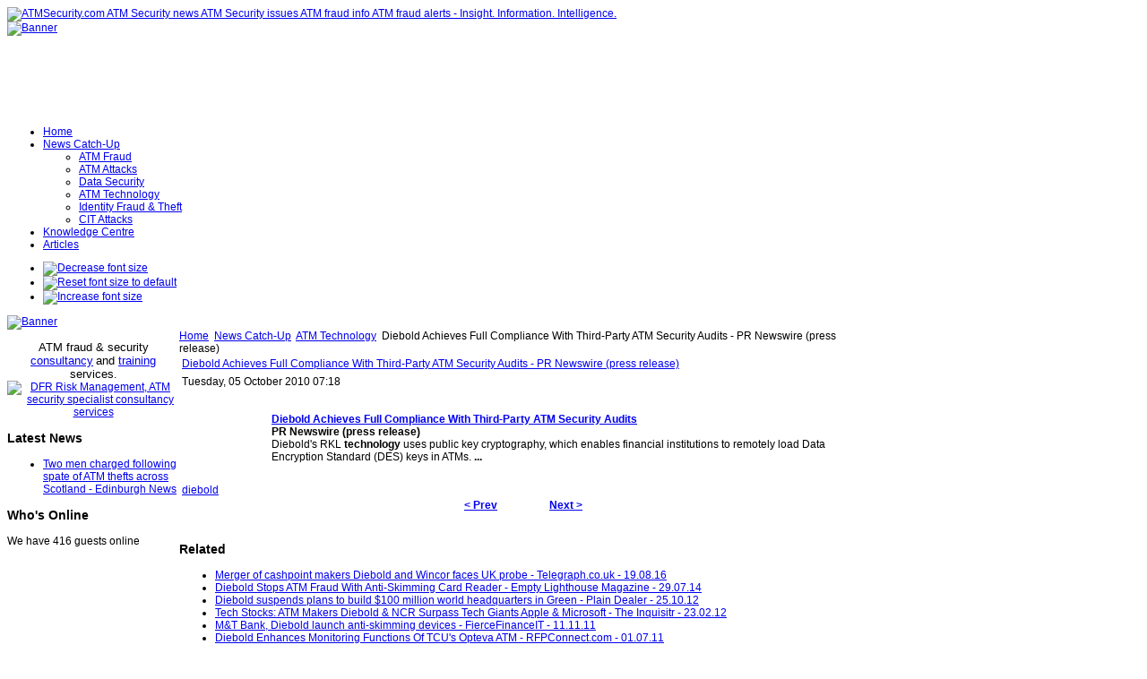

--- FILE ---
content_type: text/html; charset=utf-8
request_url: https://atmsecurity.com/atm-security-news/atm-security-technology/20080-diebold-achieves-full-compliance-with-third-party-atm-security-audits-pr-newswire-press-release
body_size: 79816
content:
<!DOCTYPE html PUBLIC "-//W3C//DTD XHTML 1.0 Transitional//EN" "http://www.w3.org/TR/xhtml1/DTD/xhtml1-transitional.dtd">
<!-- Template version 2.0 for Joomla! 1.5.x -->
<html xmlns="http://www.w3.org/1999/xhtml" xml:lang="en-gb" lang="en-gb" dir="ltr">
<head>
<meta name="verify-v1" content="mYBRHJ1LR9rHZ/QUPtXHP2qAEhejHSN9ERDEEj3M4Bg=" />
  <base href="https://atmsecurity.com/atm-security-news/atm-security-technology/20080-diebold-achieves-full-compliance-with-third-party-atm-security-audits-pr-newswire-press-release" />
  <meta http-equiv="content-type" content="text/html; charset=utf-8" />
  <meta name="robots" content="index, follow" />
  <meta name="keywords" content="Diebold, Atm, Security, Newswire, Thirdparty, Press, Compliance, Full, Achieves, Data, Load, Institutions, Financial, Encryption, Remotely, Keys, Enables, Next, Prev, Atms, Des, Standard, Technology, October, Auditspr" />
  <meta name="title" content="Diebold Achieves Full Compliance With Third-Party ATM Security Audits - PR Newswire (press release)" />
  <meta name="description" content="Diebold Achieves Full Compliance With Third-Party ATM Security Audits - PR Newswire (press release) Tuesday, 05 October 2010 07:18 Diebold Achieves..." />
  <meta name="generator" content="Joomla! 1.5 - Open Source Content Management" />
  <title>Diebold Achieves Full Compliance With Third-Party ATM Security Audits - PR Newswire (press release) | ATMSecurity.com ATM Secur</title>
  <link href="/templates/jsn_epic_pro/favicon.ico" rel="shortcut icon" type="image/x-icon" />
  <link rel="stylesheet" href="https://atmsecurity.com/plugins/content/zaragozatags/css.css" type="text/css" />
  <script type="text/javascript" src="https://atmsecurity.com/plugins/system/mediaobject/js/mediaobject-150.js"></script>
  <script type="text/javascript" src="/media/system/js/mootools.js"></script>
  <script type="text/javascript" src="/media/system/js/caption.js"></script>
  <script type="text/javascript">
	MediaObject.init({'flash':"9,0,124,0",'windowmedia':"5,1,52,701",'quicktime':"6,0,2,0",'realmedia':"7,0,0,0",'shockwave':"8,5,1,0"});		window.addEvent('domready', function(){ var JTooltips = new Tips($$('.hasTip'), { maxTitleChars: 50, fixed: false}); });
  </script>

<link rel="shortcut icon" href="/images/favicon.ico" />
<link rel="stylesheet" href="/templates/system/css/system.css" type="text/css" />
<link rel="stylesheet" href="/templates/system/css/general.css" type="text/css" />
<link href="/templates/jsn_epic_pro/css/template.css" rel="stylesheet" type="text/css" media="screen" />
<link href="/templates/jsn_epic_pro/ext/cb/style.css" rel="stylesheet" type="text/css" media="screen" /><link href="/templates/jsn_epic_pro/ext/docman/style.css" rel="stylesheet" type="text/css" media="screen" /><link href="/templates/jsn_epic_pro/ext/vm/style.css" rel="stylesheet" type="text/css" media="screen" /><link href="/templates/jsn_epic_pro/ext/jevents/style.css" rel="stylesheet" type="text/css" media="screen" /><link href="/templates/jsn_epic_pro/ext/rsg2/style.css" rel="stylesheet" type="text/css" media="screen" /><style type="text/css">
	#jsn-page {
		width: 960px;
	}
	
	#jsn-header {
		height: 120px;
	}
	
	#jsn-pinset {
		right: 86px;
	}
	
	#jsn-puser9 {
		float: left;
		width: 20%;
	}
	#jsn-pheader {
		float: left;
		width: 960px;
	}
	#jsn-puser8 {
		float: right;
		width: 22%;
	}
	
	#jsn-content_inner1 {
		background: transparent url(/templates/jsn_epic_pro/images/bg/leftside20-bg-full.png) repeat-y 20% top;
		padding: 0;
	}
	#jsn-maincontent_inner {
		padding-left: 0;
	}
	
	#jsn-leftsidecontent {
		float: left;
		width: 20%;
	}
	#jsn-maincontent {
		float: left;
		width: 768px;
	}
	#jsn-rightsidecontent {
		float: left;
		width: 22%;
	}
	
			ul.menu-icon li.order1 a:link,
			ul.menu-icon li.order1 a:visited {
				background-image: url("https://atmsecurity.com/templates/jsn_epic_pro/images/icon-module-home.png");
			}
			
			ul.menu-icon li.order2 a:link,
			ul.menu-icon li.order2 a:visited {
				background-image: url("https://atmsecurity.com/templates/jsn_epic_pro/images/icon-module-online.png");
			}
			
			ul.menu-icon li.order3 a:link,
			ul.menu-icon li.order3 a:visited {
				background-image: url("https://atmsecurity.com/templates/jsn_epic_pro/images/icon-module-search.png");
			}
			
			ul.menu-icon li.order4 a:link,
			ul.menu-icon li.order4 a:visited {
				background-image: url("https://atmsecurity.com/templates/jsn_epic_pro/images/icon-module-folder.png");
			}
			
			ul.menu-icon li.order5 a:link,
			ul.menu-icon li.order5 a:visited {
				background-image: url("https://atmsecurity.com/templates/jsn_epic_pro/images/icon-module-article.png");
			}
			
	#jsn-master {
		font-size: 75%;
		font-family: Arial, Helvetica, sans-serif;
	}
	
	h1, h2, h3, h4, h5, h6,
	ul.menu-suckerfish a,
	.componentheading, .contentheading {
		font-family: Verdana, Geneva, sans-serif !important;
	}
	</style><script type="text/javascript" src="/templates/jsn_epic_pro/js/jsn_script.js"></script>
	<script type="text/javascript">
		var defaultFontSize = 75;
	</script>
	<script type="text/javascript" src="/templates/jsn_epic_pro/js/jsn_epic.js"></script>
	<!--[if lte IE 6]>
<link href="/templates/jsn_epic_pro/css/jsn_fixie6.css" rel="stylesheet" type="text/css" />
<script type="text/javascript">
	var blankImg = '/images/blank.png';
</script>
<style type="text/css">
	img {  behavior: url(/templates/jsn_epic_pro/js/iepngfix.htc); }
</style>
<![endif]-->
<!--[if lte IE 7]>
<script type="text/javascript" src="/templates/jsn_epic_pro/js/suckerfish.js"></script>
<![endif]-->
<!--[if IE 7]>
<link href="/templates/jsn_epic_pro/css/jsn_fixie7.css" rel="stylesheet" type="text/css" />
<![endif]-->
</head>
<body id="jsn-master">
	<div id="jsn-page">
		<div id="jsn-header">
			<div id="jsn-logo"><a href="/index.php" title="ATMSecurity.com ATM Security news ATM Security issues ATM fraud info ATM fraud alerts - Insight. Information. Intelligence."><img src="/templates/jsn_epic_pro/images/logo.png" width="270" height="120" alt="ATMSecurity.com ATM Security news ATM Security issues ATM fraud info ATM fraud alerts - Insight. Information. Intelligence." /></a></div>
						<div id="jsn-ptop">		<div class="moduletable">
					<div class="bannergroup">

<div class="banneritem"><a href="/component/banners/click/14" target="_blank"><img src="https://atmsecurity.com/images/banners/insight_information_intelligence4.png" alt="Banner" /></a><div class="clr"></div>
	</div>

</div>		</div>
	</div>
					</div>
		<div id="jsn-body">
						<div id="jsn-mainmenu">
								<div id="jsn-ptoolbar">		<div class="moduletable">
					<ul class="menu-suckerfish"><li class="item1 order1 first"><a href="https://atmsecurity.com/"><span>Home</span></a></li><li class="parent active item53 order2"><a href="/atm-security-news"><span>News Catch-Up</span></a><ul><li class="item70 order1 first"><a href="/atm-security-news/atm-fraud"><span>ATM Fraud</span></a></li><li class="item72 order2"><a href="/atm-security-news/atm-attacks"><span>ATM Attacks</span></a></li><li class="item62 order3"><a href="/atm-security-news/atm-security-general"><span>Data Security</span></a></li><li class="active item58 order4 current"><a href="/atm-security-news/atm-security-technology" class="current"><span>ATM Technology</span></a></li><li class="item87 order5"><a href="/atm-security-news/identity-fraud-a-theft"><span>Identity Fraud &amp; Theft</span></a></li><li class="item89 order6 last"><a href="/atm-security-news/cit-attacks"><span>CIT Attacks</span></a></li></ul></li><li class="item82 order3"><a href="/knowledgecentre"><span>Knowledge Centre</span></a></li><li class="item57 order5 last"><a href="/articles"><span>Articles</span></a></li></ul>		</div>
	</div>
																<div id="jsn-fontresizer">
					<ul class="hlist">
						<li><a onclick="jsnChangeFontSize(-1);" title="Decrease font size" href="javascript:void(0)"><img alt="Decrease font size" src="/templates/jsn_epic_pro/images/font-decrease.png"/></a></li>
						<li><a onclick="jsnResetFontSize();" title="Reset font size to default" href="javascript:void(0)"><img alt="Reset font size to default" src="/templates/jsn_epic_pro/images/font-reset.png"/></a></li>
						<li><a onclick="jsnChangeFontSize(1);" title="Increase font size" href="javascript:void(0)"><img alt="Increase font size" src="/templates/jsn_epic_pro/images/font-increase.png"/></a></li>
					</ul>
				</div>
							</div>
									<div id="jsn-promo">
												<div id="jsn-pheader" class="jsn-column">		<div class="moduletable">
					<div class="bannergroup">

<div class="banneritem"><a href="/component/banners/click/13" target="_blank"><img src="https://atmsecurity.com/images/banners/DFRbanner.jpg" alt="Banner" /></a><div class="clr"></div>
	</div>

</div>		</div>
	</div>
												<div class="clearbreak"></div>
			</div>
						<div id="jsn-content"><div id="jsn-content_inner1"><div id="jsn-content_inner2">
								<div id="jsn-leftsidecontent" class="jsn-column">
					<div id="jsn-pleft">		<div class="module-box box-blue">
			<div>
				<div>
					<div>
											<p style="text-align: center;"><span style="font-size: 10pt;">ATM fraud &amp; security</span> <a href="http://www.dfrriskmanagement.com/core-services/" target="_blank"><span style="font-size: 10pt;"><span style="font-size: 10pt;">consultancy</span></span></a> <span style="font-size: 10pt;">and&nbsp;</span><a href="http://www.dfrriskmanagement.com/articles/" target="_blank"><span style="font-size: 10pt;"><span style="font-size: 10pt;">training</span></span></a> <span style="font-size: 10pt;">services</span>. <a href="http://www.dfrriskmanagement.com" target="_blank"><img src="/images/stories/logos/DFRlogo.png" alt="DFR Risk Management, ATM security specialist consultancy services" width="128" height="93" /></a></p>					</div>
				</div>
			</div>
		</div>
			<div class="module-box box-blue">
			<div>
				<div>
					<div>
													<h3>Latest News</h3>
											<ul class="latestnews-box box-blue">
	<li class="latestnews-box box-blue">
		<a href="/atm-security-news/atm-attacks/106424-two-men-charged-following-spate-of-atm-thefts-across-scotland-edinburgh-news" class="latestnews-box box-blue">
			Two men charged following spate of ATM thefts across Scotland - Edinburgh News</a>
	</li>
</ul>					</div>
				</div>
			</div>
		</div>
			<div class="module">
			<div>
				<div>
					<div>
													<h3>Who's Online</h3>
											 We have&nbsp;416 guests&nbsp;online					</div>
				</div>
			</div>
		</div>
	</div>
				</div>
								<div id="jsn-maincontent" class="jsn-column"><div id="jsn-maincontent_inner">
										<div id="jsn-pathway"><span class="breadcrumbs pathway">
<a href="https://atmsecurity.com/" class="pathway">Home</a> <img src="/templates/jsn_epic_pro/images/arrow.png" alt=""  /> <a href="/atm-security-news" class="pathway">News Catch-Up</a> <img src="/templates/jsn_epic_pro/images/arrow.png" alt=""  /> <a href="/atm-security-news/atm-security-technology" class="pathway">ATM Technology</a> <img src="/templates/jsn_epic_pro/images/arrow.png" alt=""  /> Diebold Achieves Full Compliance With Third-Party ATM Security Audits - PR Newswire (press release)</span>
</div>
															<div id="jsn-mainbody">
						
						<table class="contentpaneopen">
<tr>
		<td class="contentheading" width="100%">
				<a href="/atm-security-news/atm-security-technology/20080-diebold-achieves-full-compliance-with-third-party-atm-security-audits-pr-newswire-press-release" class="contentpagetitle">
			Diebold Achieves Full Compliance With Third-Party ATM Security Audits - PR Newswire (press release)</a>
			</td>
				
		
					</tr>
</table>

<table class="contentpaneopen">

<tr>
	<td valign="top" class="createdate">
		Tuesday, 05 October 2010 07:18	</td>
</tr>


<tr>
<td valign="top">
<div id="article_intro_f2p">
<table cellpadding="2" cellspacing="7" border="0">
<tbody>
<tr>
<td align="center" width="80" valign="top"></td>
<td valign="top"><br />
<div><img height="1" width="1" /></div>
<div><a target="_blank" rel="nofollow" href="http://news.google.com/news/url?sa=t&fd=R&usg=AFQjCNF-rax0LiNi2IkqwjpXbs-digqS0Q&url=http://www.prnewswire.com/news-releases/diebold-achieves-full-compliance-with-third-party-atm-security-audits-104337228.html"><strong>Diebold Achieves Full Compliance With Third-Party <b>ATM</strong> Security Audits</b></a><br /><strong>PR Newswire (press release)</strong><br />Diebold's RKL <strong>technology</strong> uses public key cryptography, which enables financial institutions to remotely load Data Encryption Standard (DES) keys in ATMs. <strong>...</strong></div>
</td>
</tr>
</tbody>
</table>
</div>

<br /><div class="zt-content-2"><a href="/component/taxonomy/tag/diebold">diebold</a></div>
			<table align="center" class="pagenav">
			<tr>
				<th class="pagenav_prev">
					<a href="/atm-security-news/atm-security-technology/20236-new-march-networks-data-analytic-alerts-banks-to-suspicious-atm-activity-government-video">&lt; Prev</a>
				</th>
				<td width="50">
					&nbsp;
				</td>
				<th class="pagenav_next">
					<a href="/atm-security-news/atm-security-technology/20090-nacs-launches-new-tamper-evident-label-program-nacs-online">Next &gt;</a>
				</th>
			</tr>
			</table></td>
</tr>

</table>
<span class="article_separator">&nbsp;</span>

					</div>
										<div id="jsn-usermodules2"><div id="jsn-usermodules2_inner_grid1">
												<div id="jsn-puser3_grid1" class="jsn-column"><div id="jsn-puser3">		<div class="moduletable">
					<h3>Related </h3>
					
 
	<ul class="relateditems">
			<li>
					<a href="/atm-security-news/atm-security-technology/69175-merger-of-cashpoint-makers-diebold-and-wincor-faces-uk-probe-telegraphcouk" class="fj_relatedplus">
			<span class="hasTip" title="Merger of cashpoint makers Diebold and Wincor faces UK probe - Telegraph.co.uk::&lt;div id=&quot;article_intro_f2p&quot;&gt;
&lt;table border=&quot;0&quot; cellspacing=&quot;7&quot; cellpadding=&quot;2&quot;&gt;
&lt;tbody&gt;
&lt;tr&gt;
&lt;td align=&quot;center&quot; valign=&quot;top&quot; width=&quot;80&quot;&gt;&lt;a href=&quot;http://news.google.com/news/url?sa=t&amp;amp;fd=R&amp;amp;ct2=uk&amp;amp;usg=AFQjCNETG-Dp6O9zWAsnCoxqqNLAjRF06w&amp;amp;clid=c3a7d30bb8a4878e06b80cf16b898331&amp;amp;cid=52779182219782&amp;amp;ei=rIX8V4iUMMK23QGSsZVw&amp;amp;url=http://www.telegraph.co.uk/business/2016/08/19/merger-of-cashpoint-makers-diebold-and-wincor-faces-uk-probe/&quot; rel=&quot;nofollow&quot; target=&quot;_blank&quot;&gt;&lt;img src=&quot;http://t3.gstatic.com/images?q=tbn:ANd9GcTRrxICh0UcZReGSTCBjaEEdwovclyoxj7ZHhbQrXr6cxoDzVU5c76GeY--lxXgi2QGjU83eJFI&quot; alt=&quot;&quot; width=&quot;80&quot; height=&quot;80&quot; border=&quot;1&quot; /&gt;&lt;br /&gt;Telegraph.co.uk&lt;/a&gt;&lt;/td&gt;
&lt;td valign=&quot;top&quot;&gt;&lt;br /&gt;
&lt;div&gt;&lt;img alt=&quot;&quot; width=&quot;1&quot; height=&quot;1&quot; /&gt;&lt;/div&gt;
&lt;div&gt;&lt;a href=&quot;http://news.google.com/news/url?sa=t&amp;amp;fd=R&amp;amp;ct2=uk&amp;amp;usg=AFQjCNETG-Dp6O9zWAsnCoxqqNLAjRF06w&amp;amp;clid=c3a7d30bb8a4878e06b80cf16b898331&amp;amp;cid=52779182219782&amp;amp;ei=rIX8V4iUMMK23QGSsZVw&amp;amp;url=http://www.telegraph.co.uk/business/2016/08/19/merger-of-cashpoint-makers-diebold-and-wincor-faces-uk-probe/&quot; rel=&quot;nofollow&quot; target=&quot;_blank&quot;&gt;&lt;strong&gt;Merger of &lt;strong&gt;cashpoint&lt;/strong&gt; makers Diebold and Wincor faces UK probe&lt;/strong&gt;&lt;/a&gt;&lt;br /&gt;&lt;strong&gt;Telegraph.co.uk&lt;/strong&gt;&lt;br /&gt;The $1.8bn merger of &lt;strong&gt;cashpoint&lt;/strong&gt; makers Diebold and Wincor has sparked an in-depth investigation by the UK's competition watchdog, days after the ...">
			Merger of cashpoint makers Diebold and Wincor faces UK probe - Telegraph.co.uk - 19.08.16			</span></a>	
				
			

			

				</li>
			<li>
					<a href="/atm-security-news/atm-security-technology/49749-diebold-stops-atm-fraud-with-anti-skimming-card-reader-empty-lighthouse-magazine" class="fj_relatedplus">
			<span class="hasTip" title="Diebold Stops ATM Fraud With Anti-Skimming Card Reader - Empty Lighthouse Magazine::&lt;div id=&quot;article_intro_f2p&quot;&gt;
&lt;table border=&quot;0&quot; cellspacing=&quot;7&quot; cellpadding=&quot;2&quot;&gt;
&lt;tbody&gt;
&lt;tr&gt;
&lt;td align=&quot;center&quot; valign=&quot;top&quot; width=&quot;80&quot;&gt;&lt;a href=&quot;http://news.google.com/news/url?sa=t&amp;amp;fd=R&amp;amp;ct2=us&amp;amp;usg=AFQjCNHiGg_CqAa7n1dlsGlQMZZZEgzmTQ&amp;amp;clid=c3a7d30bb8a4878e06b80cf16b898331&amp;amp;cid=52778570957844&amp;amp;ei=HKjYU_CVMoWsgwe6z4HgBQ&amp;amp;url=http://emptylighthouse.com/diebold-stops-atm-fraud-anti-skimming-card-reader-1533078761&quot; rel=&quot;nofollow&quot; target=&quot;_blank&quot;&gt;&lt;img src=&quot;http://t1.gstatic.com/images?q=tbn:ANd9GcQsxSjlM-pxKNJcrqnjOagt8KLmOPayYgEoOFkcFcbhB1bBtLQXryKa-FW8Jl9DSctaB0I4ZkOa&quot; alt=&quot;&quot; width=&quot;80&quot; height=&quot;80&quot; border=&quot;1&quot; /&gt;&lt;br /&gt;Empty Lighthouse Magazine&lt;/a&gt;&lt;/td&gt;
&lt;td valign=&quot;top&quot;&gt;&lt;br /&gt;
&lt;div&gt;&lt;img alt=&quot;&quot; width=&quot;1&quot; height=&quot;1&quot; /&gt;&lt;/div&gt;
&lt;div&gt;&lt;a href=&quot;http://news.google.com/news/url?sa=t&amp;amp;fd=R&amp;amp;ct2=us&amp;amp;usg=AFQjCNHiGg_CqAa7n1dlsGlQMZZZEgzmTQ&amp;amp;clid=c3a7d30bb8a4878e06b80cf16b898331&amp;amp;cid=52778570957844&amp;amp;ei=HKjYU_CVMoWsgwe6z4HgBQ&amp;amp;url=http://emptylighthouse.com/diebold-stops-atm-fraud-anti-skimming-card-reader-1533078761&quot; rel=&quot;nofollow&quot; target=&quot;_blank&quot;&gt;&lt;strong&gt;Diebold Stops &lt;strong&gt;ATM Fraud&lt;/strong&gt; With Anti-Skimming Card Reader&lt;/strong&gt;&lt;/a&gt;&lt;br /&gt;&lt;strong&gt;Empty Lighthouse Magazine&lt;/strong&gt;&lt;br /&gt;The industry's first complete anti-skimming card reader prevents all known forms of skimming – the most prevalent type of ATM ...">
			Diebold Stops ATM Fraud With Anti-Skimming Card Reader - Empty Lighthouse Magazine - 29.07.14			</span></a>	
				
			

			

				</li>
			<li>
					<a href="/atm-security-news/atm-security-technology/35853-diebold-suspends-plans-to-build-100-million-world-headquarters-in-green-plain-dealer" class="fj_relatedplus">
			<span class="hasTip" title="Diebold suspends plans to build $100 million world headquarters in Green - Plain Dealer::&lt;div id=&quot;article_intro_f2p&quot;&gt;
&lt;table cellspacing=&quot;7&quot; cellpadding=&quot;2&quot; border=&quot;0&quot;&gt;
&lt;tbody&gt;
&lt;tr&gt;
&lt;td valign=&quot;top&quot; align=&quot;center&quot; width=&quot;80&quot;&gt;&lt;a href=&quot;http://news.google.com/news/url?sa=t&amp;amp;fd=R&amp;amp;usg=AFQjCNHNyRwEZRH8h68cclwH5iwTMYZ0SA&amp;amp;url=http://www.cleveland.com/business/index.ssf/2012/10/diebold_suspends_plans_to_buil.html&quot; rel=&quot;nofollow&quot; target=&quot;_blank&quot;&gt;&lt;img height=&quot;45&quot; width=&quot;80&quot; border=&quot;1&quot; src=&quot;http://nt2.ggpht.com/news/tbn/Rqkt0qeO4A0seM/0.jpg&quot; /&gt;&lt;br /&gt;Plain Dealer&lt;/a&gt;&lt;/td&gt;
&lt;td valign=&quot;top&quot;&gt;&lt;br /&gt;
&lt;div&gt;&lt;img width=&quot;1&quot; height=&quot;1&quot; /&gt;&lt;/div&gt;
&lt;div&gt;&lt;a href=&quot;http://news.google.com/news/url?sa=t&amp;amp;fd=R&amp;amp;usg=AFQjCNHNyRwEZRH8h68cclwH5iwTMYZ0SA&amp;amp;url=http://www.cleveland.com/business/index.ssf/2012/10/diebold_suspends_plans_to_buil.html&quot; rel=&quot;nofollow&quot; target=&quot;_blank&quot;&gt;&lt;strong&gt;Diebold suspends plans to build $100 million world headquarters in Green&lt;/strong&gt;&lt;/a&gt;&lt;br /&gt;&lt;strong&gt;Plain Dealer&lt;/strong&gt;&lt;br /&gt;GREEN, Ohio -- &lt;strong&gt;ATM&lt;/strong&gt; maker Diebold Inc. has changed its mind about building a $100 million global headquarters, but said it is committed to ...">
			Diebold suspends plans to build $100 million world headquarters in Green - Plain Dealer - 25.10.12			</span></a>	
				
			

			

				</li>
			<li>
					<a href="/atm-security-news/atm-security-technology/30217-tech-stocks-atm-makers-diebold-a-ncr-surpass-tech-giants-apple-a-microsoft-the-inquisitr" class="fj_relatedplus">
			<span class="hasTip" title="Tech Stocks: ATM Makers Diebold & NCR Surpass Tech Giants Apple & Microsoft - The Inquisitr::&lt;div id=&quot;article_intro_f2p&quot;&gt;
&lt;table cellspacing=&quot;7&quot; cellpadding=&quot;2&quot; border=&quot;0&quot;&gt;
&lt;tbody&gt;
&lt;tr&gt;
&lt;td valign=&quot;top&quot; align=&quot;center&quot; width=&quot;80&quot;&gt;&lt;a href=&quot;http://news.google.com/news/url?sa=t&amp;fd=R&amp;usg=AFQjCNGhEjwmnsC_y_RIDLC9OMEY7A7InA&amp;url=http://www.inquisitr.com/197241/tech-stocks-atm-makers-diebold-ncr-surpass-apple-microsoft/&quot; rel=&quot;nofollow&quot; target=&quot;_blank&quot;&gt;&lt;img height=&quot;80&quot; width=&quot;80&quot; border=&quot;1&quot; src=&quot;http://nt1.ggpht.com/news/tbn/KfRH1x2ef7UMiM/6.jpg&quot; /&gt;&lt;br /&gt;The Inquisitr&lt;/a&gt;&lt;/td&gt;
&lt;td valign=&quot;top&quot;&gt;&lt;br /&gt;
&lt;div&gt;&lt;img width=&quot;1&quot; height=&quot;1&quot; /&gt;&lt;/div&gt;
&lt;div&gt;&lt;a href=&quot;http://news.google.com/news/url?sa=t&amp;fd=R&amp;usg=AFQjCNGhEjwmnsC_y_RIDLC9OMEY7A7InA&amp;url=http://www.inquisitr.com/197241/tech-stocks-atm-makers-diebold-ncr-surpass-apple-microsoft/&quot; rel=&quot;nofollow&quot; target=&quot;_blank&quot;&gt;&lt;strong&gt;Tech Stocks: &lt;strong&gt;ATM&lt;/strong&gt; Makers Diebold &amp; NCR Surpass Tech Giants Apple &amp; Microsoft&lt;/strong&gt;&lt;/a&gt;&lt;br /&gt;&lt;strong&gt;The Inquisitr&lt;/strong&gt;&lt;br /&gt;With all of the &lt;strong&gt;identity theft&lt;/strong&gt; occurring, financial institutions have been looking towards new technological advancements to help ...">
			Tech Stocks: ATM Makers Diebold & NCR Surpass Tech Giants Apple & Microsoft - The Inquisitr - 23.02.12			</span></a>	
				
			

			

				</li>
			<li>
					<a href="/atm-security-news/atm-security-technology/28714-mat-bank-diebold-launch-anti-skimming-devices-fiercefinanceit" class="fj_relatedplus">
			<span class="hasTip" title="M&T Bank, Diebold launch anti-skimming devices - FierceFinanceIT::&lt;div id=&quot;article_intro_f2p&quot;&gt;
&lt;table cellspacing=&quot;7&quot; cellpadding=&quot;2&quot; border=&quot;0&quot;&gt;
&lt;tbody&gt;
&lt;tr&gt;
&lt;td valign=&quot;top&quot; align=&quot;center&quot; width=&quot;80&quot;&gt;&lt;/td&gt;
&lt;td valign=&quot;top&quot;&gt;&lt;br /&gt;
&lt;div&gt;&lt;img width=&quot;1&quot; height=&quot;1&quot; /&gt;&lt;/div&gt;
&lt;div&gt;&lt;a href=&quot;http://news.google.com/news/url?sa=t&amp;fd=R&amp;usg=AFQjCNGmHUMgpoUs_l1tF3ZPc1rAq5KfWw&amp;url=http://www.fiercefinanceit.com/story/mt-bank-diebold-launch-anti-skimming-devices/2011-11-10&quot; rel=&quot;nofollow&quot; target=&quot;_blank&quot;&gt;&lt;strong&gt;M&amp;T Bank, Diebold launch anti-skimming devices&lt;/strong&gt;&lt;/a&gt;&lt;br /&gt;&lt;strong&gt;FierceFinanceIT&lt;/strong&gt;&lt;br /&gt;Several entities, for example, have attacked the problem of &lt;strong&gt;ATM skimming&lt;/strong&gt; with well-designed products that are anything but high tech. M&amp;T Bank is convinced it has a winner ...">
			M&T Bank, Diebold launch anti-skimming devices - FierceFinanceIT - 11.11.11			</span></a>	
				
			

			

				</li>
			<li>
					<a href="/atm-security-news/atm-security-technology/26216-diebold-enhances-monitoring-functions-of-tcus-opteva-atm-rfpconnectcom" class="fj_relatedplus">
			<span class="hasTip" title="Diebold Enhances Monitoring Functions Of TCU's Opteva ATM - RFPConnect.com::&lt;div id=&quot;article_intro_f2p&quot;&gt;
&lt;table cellspacing=&quot;7&quot; cellpadding=&quot;2&quot; border=&quot;0&quot;&gt;
&lt;tbody&gt;
&lt;tr&gt;
&lt;td valign=&quot;top&quot; align=&quot;center&quot; width=&quot;80&quot;&gt;&lt;/td&gt;
&lt;td valign=&quot;top&quot;&gt;&lt;br /&gt;
&lt;div&gt;&lt;img width=&quot;1&quot; height=&quot;1&quot; /&gt;&lt;/div&gt;
&lt;div&gt;&lt;a href=&quot;http://news.google.com/news/url?sa=t&amp;fd=R&amp;usg=AFQjCNEi7VphS90TyYowv3kX_-Ke7Pk6XA&amp;url=http://rfpconnect.com/news/2011/7/1/diebold-enhances-monitoring-functions-of-tcu-s-opteva-atm&quot; rel=&quot;nofollow&quot; target=&quot;_blank&quot;&gt;&lt;strong&gt;Diebold Enhances Monitoring Functions Of TCU's Opteva &lt;strong&gt;ATM&lt;/strong&gt;&lt;/strong&gt;&lt;/a&gt;&lt;br /&gt;&lt;strong&gt;RFPConnect.com&lt;/strong&gt;&lt;br /&gt;For example, &lt;strong&gt;ATM&lt;/strong&gt; Endpoint Protection by Symantec(TM) provides secure firewalls and maintains up-to-date antivirus software to protect ATMs against &lt;strong&gt;malware&lt;/strong&gt; attacks. ...">
			Diebold Enhances Monitoring Functions Of TCU's Opteva ATM - RFPConnect.com - 01.07.11			</span></a>	
				
			

			

				</li>
			<li>
					<a href="/atm-security-news/atm-security-technology/24487-diebold-to-close-canton-site-as-part-of-hq-plan-canton-repository" class="fj_relatedplus">
			<span class="hasTip" title="Diebold to close Canton site as part of HQ plan - Canton Repository::&lt;div id=&quot;article_intro_f2p&quot;&gt;
&lt;table border=&quot;0&quot; cellpadding=&quot;2&quot; cellspacing=&quot;7&quot;&gt;
&lt;tbody&gt;
&lt;tr&gt;
&lt;td width=&quot;80&quot; align=&quot;center&quot; valign=&quot;top&quot;&gt;&lt;a rel=&quot;nofollow&quot; target=&quot;_blank&quot; href=&quot;http://news.google.com/news/url?sa=t&amp;fd=R&amp;usg=AFQjCNEBFTi1Lgxk_gwyQLYBjyxWgT8Zjg&amp;url=http://www.cleveland.com/business/index.ssf/2011/04/diebold_was_dead_serious_about_leaving_ohio_company_officials_said.html&quot;&gt;&lt;img border=&quot;1&quot; width=&quot;80&quot; src=&quot;http://nt2.ggpht.com/news/tbn/MmOZMZwqQPB3CM/6.jpg&quot; height=&quot;80&quot; /&gt;&lt;br /&gt;Plain Dealer&lt;/a&gt;&lt;/td&gt;
&lt;td valign=&quot;top&quot;&gt;&lt;br /&gt;
&lt;div&gt;&lt;img width=&quot;1&quot; height=&quot;1&quot; /&gt;&lt;/div&gt;
&lt;div&gt;&lt;a rel=&quot;nofollow&quot; target=&quot;_blank&quot; href=&quot;http://news.google.com/news/url?sa=t&amp;fd=R&amp;usg=AFQjCNEqro-SbPfZSJg8XY6UYHrFUIebwQ&amp;url=http://www.cantonrep.com/news/x250635155/Diebold-to-close-Canton-site-as-part-of-HQ-plan&quot;&gt;&lt;strong&gt;Diebold to close Canton site as part of HQ plan&lt;/strong&gt;&lt;/a&gt;&lt;br /&gt;&lt;strong&gt;Canton Repository&lt;/strong&gt;&lt;br /&gt;Storage of parts and shipping. About 300 employees. Leased from Akron-Canton Airport by Diebold. • &lt;strong&gt;ATM&lt;/strong&gt; refurbishment center, Dressler Drive NW and Whipple ...">
			Diebold to close Canton site as part of HQ plan - Canton Repository - 12.04.11			</span></a>	
				
			

			

				</li>
			<li>
					<a href="/atm-security-news/atm-security-technology/23122-diebold-4q-swings-to-4q-loss-on-asset-write-downs-wall-street-journal" class="fj_relatedplus">
			<span class="hasTip" title="Diebold 4Q Swings To 4Q Loss On Asset Write-Downs - Wall Street Journal::&lt;div id=&quot;article_intro_f2p&quot;&gt;
&lt;table cellpadding=&quot;2&quot; cellspacing=&quot;7&quot; border=&quot;0&quot;&gt;
&lt;tbody&gt;
&lt;tr&gt;
&lt;td align=&quot;center&quot; width=&quot;80&quot; valign=&quot;top&quot;&gt;&lt;/td&gt;
&lt;td valign=&quot;top&quot;&gt;&lt;br /&gt;
&lt;div&gt;&lt;img height=&quot;1&quot; width=&quot;1&quot; /&gt;&lt;/div&gt;
&lt;div&gt;&lt;a target=&quot;_blank&quot; rel=&quot;nofollow&quot; href=&quot;http://news.google.com/news/url?sa=t&amp;fd=R&amp;usg=AFQjCNHPREq5cuOKNrzha_A9oUwt4ABoXg&amp;url=http://online.wsj.com/article/BT-CO-20110214-707487.html&quot;&gt;&lt;strong&gt;Diebold 4Q Swings To 4Q Loss On Asset Write-Downs&lt;/strong&gt;&lt;/a&gt;&lt;br /&gt;&lt;strong&gt;Wall Street Journal&lt;/strong&gt;&lt;br /&gt;Diebold, which produces automated teller machines and provides related security and outsourcing services, began to see orders improve last year as &lt;strong&gt;ATM&lt;/strong&gt; &lt;strong&gt;...&lt;/strong&gt;&lt;/div&gt;
&lt;/td&gt;
&lt;/tr&gt;
&lt;/tbody&gt;
&lt;/table&gt;
&lt;/div&gt;
">
			Diebold 4Q Swings To 4Q Loss On Asset Write-Downs - Wall Street Journal - 14.02.11			</span></a>	
				
			

			

				</li>
			<li>
					<a href="/atm-security-news/atm-security-technology/19679-diebold-and-vakifbank-announce-atm-software-agreement-in-turkey-finextra" class="fj_relatedplus">
			<span class="hasTip" title="Diebold and Vakifbank announce ATM, software agreement in Turkey - Finextra::&lt;div id=&quot;article_intro_f2p&quot;&gt;
&lt;table cellpadding=&quot;2&quot; cellspacing=&quot;7&quot; border=&quot;0&quot;&gt;
&lt;tbody&gt;
&lt;tr&gt;
&lt;td align=&quot;center&quot; width=&quot;80&quot; valign=&quot;top&quot;&gt;&lt;/td&gt;
&lt;td valign=&quot;top&quot;&gt;&lt;br /&gt;
&lt;div&gt;&lt;img height=&quot;1&quot; width=&quot;1&quot; /&gt;&lt;/div&gt;
&lt;div&gt;&lt;a target=&quot;_blank&quot; rel=&quot;nofollow&quot; href=&quot;http://news.google.com/news/url?sa=t&amp;fd=R&amp;usg=AFQjCNHc-8i0Lkg9qbOVgbM-Q5ywzC9wuA&amp;url=http://www.finextra.com/news/announcement.aspx?pressreleaseid%3D35624&quot;&gt;&lt;strong&gt;Diebold and Vakifbank announce &lt;b&gt;ATM&lt;/strong&gt;, software agreement in Turkey&lt;/b&gt;&lt;/a&gt;&lt;br /&gt;&lt;strong&gt;Finextra&lt;/strong&gt;&lt;br /&gt;Diebold has leveraged its strong deposit automation experience and &lt;strong&gt;technology&lt;/strong&gt; expertise to design the ENA to deliver deposit automation improvements, ...">
			Diebold and Vakifbank announce ATM, software agreement in Turkey - Finextra - 16.09.10			</span></a>	
				
			

			

				</li>
			<li>
					<a href="/atm-security-news/atm-security-technology/16640-diebold-pays-25m-over-accounting-fraud-charges-finextra" class="fj_relatedplus">
			<span class="hasTip" title="Diebold pays $25m over accounting fraud charges. - Finextra::&lt;div id=&quot;article_intro_f2p&quot;&gt;
&lt;table cellpadding=&quot;2&quot; cellspacing=&quot;7&quot; border=&quot;0&quot;&gt;
&lt;tbody&gt;
&lt;tr&gt;
&lt;td align=&quot;center&quot; width=&quot;80&quot; valign=&quot;top&quot;&gt;&lt;a target=&quot;_blank&quot; rel=&quot;nofollow&quot; href=&quot;http://news.google.com/news/url?fd=R&amp;sa=T&amp;url=http%3A%2F%2Fwww.cleveland.com%2Fbusiness%2Findex.ssf%2F2010%2F06%2Fatm_maker_diebold_inc_and_thre.html&amp;usg=AFQjCNF0UfWwC490g50oHhUs75LuHeV5Yw&quot;&gt;&lt;img height=&quot;80&quot; width=&quot;55&quot; src=&quot;http://nt3.ggpht.com/news/tbn/m2umHV2uApNiyM/0.jpg&quot; border=&quot;1&quot; /&gt;&lt;br /&gt;Plain Dealer&lt;/a&gt;&lt;/td&gt;
&lt;td valign=&quot;top&quot;&gt;&lt;br /&gt;
&lt;div&gt;&lt;img height=&quot;1&quot; width=&quot;1&quot; /&gt;&lt;/div&gt;
&lt;div&gt;&lt;a target=&quot;_blank&quot; rel=&quot;nofollow&quot; href=&quot;http://news.google.com/news/url?fd=R&amp;sa=T&amp;url=http%3A%2F%2Fwww.finextra.com%2Fnews%2Ffullstory.aspx%3Fnewsitemid%3D21456&amp;usg=AFQjCNE4QTLOU8TKwxetB7_-d0P_R7Tz_A&quot;&gt;&lt;strong&gt;Diebold pays $25m over accounting &lt;b&gt;fraud&lt;/strong&gt; charges.&lt;/b&gt;&lt;/a&gt;&lt;br /&gt;&lt;strong&gt;Finextra&lt;/strong&gt;&lt;br /&gt;&lt;strong&gt;ATM&lt;/strong&gt; manufacturer Diebold has agreed to pay $25 million to settle Securities and Exchange Commission charges of fraudulent accounting designed to inflate &lt;strong&gt;...&lt;/strong&gt;&lt;/div&gt;
&lt;/td&gt;
&lt;/tr&gt;
&lt;/tbody&gt;
&lt;/table&gt;
&lt;/div&gt;
">
			Diebold pays $25m over accounting fraud charges. - Finextra - 03.06.10			</span></a>	
				
			

			

				</li>
			<li>
					<a href="/atm-security-news/atm-security-technology/16614-summary-box-diebold-paying-25m-in-settlement-businessweek" class="fj_relatedplus">
			<span class="hasTip" title="Summary Box: Diebold paying $25M in settlement - BusinessWeek::&lt;div id=&quot;article_intro_f2p&quot;&gt;
&lt;table cellpadding=&quot;2&quot; cellspacing=&quot;7&quot; border=&quot;0&quot;&gt;
&lt;tbody&gt;
&lt;tr&gt;
&lt;td align=&quot;center&quot; width=&quot;80&quot; valign=&quot;top&quot;&gt;&lt;a target=&quot;_blank&quot; rel=&quot;nofollow&quot; href=&quot;http://news.google.com/news/url?fd=R&amp;sa=T&amp;url=http%3A%2F%2Fwww.cleveland.com%2Fbusiness%2Findex.ssf%2F2010%2F06%2Fatm_maker_diebold_inc_and_thre.html&amp;usg=AFQjCNF0UfWwC490g50oHhUs75LuHeV5Yw&quot;&gt;&lt;img height=&quot;80&quot; width=&quot;80&quot; src=&quot;http://nt3.ggpht.com/news/tbn/m2umHV2uApNiyM/6.jpg&quot; border=&quot;1&quot; /&gt;&lt;br /&gt;Plain Dealer&lt;/a&gt;&lt;/td&gt;
&lt;td valign=&quot;top&quot;&gt;&lt;br /&gt;
&lt;div&gt;&lt;img height=&quot;1&quot; width=&quot;1&quot; /&gt;&lt;/div&gt;
&lt;div&gt;&lt;a target=&quot;_blank&quot; rel=&quot;nofollow&quot; href=&quot;http://news.google.com/news/url?fd=R&amp;sa=T&amp;url=http%3A%2F%2Fwww.businessweek.com%2Fap%2Ffinancialnews%2FD9G3E9T80.htm&amp;usg=AFQjCNEXuASo18FdDPyVn9gWqh4ybw9mPg&quot;&gt;&lt;strong&gt;Summary Box: Diebold paying $25M in settlement&lt;/strong&gt;&lt;/a&gt;&lt;br /&gt;&lt;strong&gt;BusinessWeek&lt;/strong&gt;&lt;br /&gt;By AP FRAUD CHARGES AGAINST EX-DIEBOLD EXECS: The Securities and Exchange Commission is pursuing civil fraud charges against three former executives of ATM ...">
			Summary Box: Diebold paying $25M in settlement - BusinessWeek - 02.06.10			</span></a>	
				
			

			

				</li>
			<li>
					<a href="/atm-security-news/atm-security-technology/16582-diebold-introduces-new-skimming-protection-solutions-to-combat-atm-fraud-pr-newswire-press-release" class="fj_relatedplus">
			<span class="hasTip" title="Diebold Introduces New Skimming-Protection Solutions to Combat ATM Fraud - PR Newswire (press release)::&lt;div id=&quot;article_intro_f2p&quot;&gt;
&lt;table border=&quot;0&quot; cellpadding=&quot;2&quot; cellspacing=&quot;7&quot;&gt;
&lt;tbody&gt;
&lt;tr&gt;
&lt;td width=&quot;80&quot; align=&quot;center&quot; valign=&quot;top&quot;&gt;&lt;/td&gt;
&lt;td valign=&quot;top&quot;&gt;&lt;br /&gt;
&lt;div&gt;&lt;img width=&quot;1&quot; height=&quot;1&quot; /&gt;&lt;/div&gt;
&lt;div&gt;&lt;a rel=&quot;nofollow&quot; target=&quot;_blank&quot; href=&quot;http://news.google.com/news/url?fd=R&amp;sa=T&amp;url=http%3A%2F%2Fwww.prnewswire.com%2Fnews-releases%2Fdiebold-introduces-new-skimming-protection-solutions-to-combat-atm-fraud-95313419.html&amp;usg=AFQjCNElzAsekz395q_voeX5AL50u7zUvA&quot;&gt;&lt;strong&gt;Diebold Introduces New &lt;b&gt;Skimming&lt;/strong&gt;-Protection Solutions to Combat &lt;strong&gt;ATM&lt;/strong&gt; Fraud&lt;/b&gt;&lt;/a&gt;&lt;br /&gt;&lt;strong&gt;PR Newswire (press release)&lt;/strong&gt;&lt;br /&gt;Designed to provide effective countermeasures against known &lt;strong&gt;skimming&lt;/strong&gt; attack vectors, Diebold's &lt;strong&gt;ATM&lt;/strong&gt; Security Protection Suite consists of ...">
			Diebold Introduces New Skimming-Protection Solutions to Combat ATM Fraud - PR Newswire (press release) - 01.06.10			</span></a>	
				
			

			

				</li>
			<li>
					<a href="/atm-security-news/atm-security-technology/14749-diebold-supports-atm-channel-of-erste-bank-hungary-rfpconnectcom" class="fj_relatedplus">
			<span class="hasTip" title="Diebold Supports ATM Channel Of Erste Bank Hungary - RFPConnect.com::&lt;div id=&quot;article_intro_f2p&quot;&gt;
&lt;table border=&quot;0&quot; cellpadding=&quot;2&quot; cellspacing=&quot;7&quot;&gt;
&lt;tbody&gt;
&lt;tr&gt;
&lt;td width=&quot;80&quot; align=&quot;center&quot; valign=&quot;top&quot;&gt;&lt;/td&gt;
&lt;td valign=&quot;top&quot;&gt;&lt;br /&gt;
&lt;div&gt;&lt;img width=&quot;1&quot; height=&quot;1&quot; /&gt;&lt;/div&gt;
&lt;div&gt;&lt;a rel=&quot;nofollow&quot; target=&quot;_blank&quot; href=&quot;http://news.google.com/news/url?fd=R&amp;sa=T&amp;url=http%3A%2F%2Fwww.rfpconnect.com%2Fnews%2F2010%2F4%2F1%2Fdiebold-supports-atm-channel-of-erste-bank-hungary&amp;usg=AFQjCNFKnPfwoDhNOzpxUONHIQ_JBc1yIg&quot;&gt;&lt;strong&gt;Diebold Supports &lt;b&gt;ATM&lt;/strong&gt; Channel Of Erste Bank Hungary&lt;/b&gt;&lt;/a&gt;&lt;br /&gt;&lt;strong&gt;RFPConnect.com&lt;/strong&gt;&lt;br /&gt;This is the reason why we leverage innovation in our delivery channels and Diebold offers the most flexible &lt;strong&gt;ATM technology&lt;/strong&gt; to assist us in renovating our &lt;strong&gt;...&lt;/strong&gt;&lt;/div&gt;
&lt;/td&gt;
&lt;/tr&gt;
&lt;/tbody&gt;
&lt;/table&gt;
&lt;/div&gt;
">
			Diebold Supports ATM Channel Of Erste Bank Hungary - RFPConnect.com - 01.04.10			</span></a>	
				
			

			

				</li>
			<li>
					<a href="/atm-security-news/atm-security-technology/11731-diebold-celebrates-10th-anniversary-of-procomp-acquisition-with-marked-pr-newswire-press-release" class="fj_relatedplus">
			<span class="hasTip" title="Diebold Celebrates 10th Anniversary of Procomp Acquisition With Marked ... - PR Newswire (press release)::&lt;div id=&quot;article_intro_f2p&quot;&gt;
&lt;table border=&quot;0&quot; cellpadding=&quot;2&quot; cellspacing=&quot;7&quot;&gt;
&lt;tbody&gt;
&lt;tr&gt;
&lt;td width=&quot;80&quot; align=&quot;center&quot; valign=&quot;top&quot;&gt;&lt;/td&gt;
&lt;td valign=&quot;top&quot;&gt;&lt;br /&gt;
&lt;div&gt;&lt;img width=&quot;1&quot; height=&quot;1&quot; /&gt;&lt;/div&gt;
&lt;div&gt;&lt;a rel=&quot;nofollow&quot; target=&quot;_blank&quot; href=&quot;http://news.google.com/news/url?fd=R&amp;sa=T&amp;url=http%3A%2F%2Fwww.prnewswire.com%2Fnews-releases%2Fdiebold-celebrates-10th-anniversary-of-procomp-acquisition-with-marked-achievements-and-growth-in-brazil-79536782.html&amp;usg=AFQjCNEwTltKAO5Ehul0VmTCPp95VWV4Qg&quot;&gt;&lt;strong&gt;Diebold Celebrates 10th Anniversary of Procomp Acquisition With Marked &lt;b&gt;...&lt;/strong&gt;&lt;/b&gt;&lt;/a&gt;&lt;br /&gt;&lt;strong&gt;PR Newswire (press release)&lt;/strong&gt;&lt;br /&gt;In 2005, Diebold's advanced function Opteva® &lt;strong&gt;ATM&lt;/strong&gt; was established on the South American continent at a Bradesco Bank branch on the ...">
			Diebold Celebrates 10th Anniversary of Procomp Acquisition With Marked ... - PR Newswire (press release) - 17.12.09			</span></a>	
				
			

			

				</li>
			<li>
					<a href="/atm-security-news/atm-fraud/11729-atm-fraud-security-issues-take-centerstage-at-diebold-conference-ame-info" class="fj_relatedplus">
			<span class="hasTip" title="ATM fraud, security issues take centerstage at Diebold conference - AME Info::&lt;div id=&quot;article_intro_f2p&quot;&gt;
&lt;table border=&quot;0&quot; cellpadding=&quot;2&quot; cellspacing=&quot;7&quot;&gt;
&lt;tbody&gt;
&lt;tr&gt;
&lt;td width=&quot;80&quot; align=&quot;center&quot; valign=&quot;top&quot;&gt;&lt;/td&gt;
&lt;td valign=&quot;top&quot;&gt;&lt;br /&gt;
&lt;div&gt;&lt;img width=&quot;1&quot; height=&quot;1&quot; /&gt;&lt;/div&gt;
&lt;div&gt;&lt;a rel=&quot;nofollow&quot; target=&quot;_blank&quot; href=&quot;http://news.google.com/news/url?fd=R&amp;sa=T&amp;url=http%3A%2F%2Fwww.ameinfo.com%2F219098.html&amp;usg=AFQjCNEuPRzw8YOEmdg9KzX1eja4TnW0cA&quot;&gt;&lt;strong&gt;&lt;b&gt;ATM fraud&lt;/strong&gt;, security issues take centerstage at Diebold conference&lt;/b&gt;&lt;/a&gt;&lt;br /&gt;&lt;strong&gt;AME Info&lt;/strong&gt;&lt;br /&gt;The rising threat of automated teller machine (&lt;strong&gt;ATM) fraud&lt;/strong&gt;, and the innovative technology solutions that financial institutions could adopt to address ...">
			ATM fraud, security issues take centerstage at Diebold conference - AME Info - 17.12.09			</span></a>	
				
			

			

				</li>
			<li>
					<a href="/atm-security-news/atm-security-technology/11568-diebold-fourth-in-industry-survey-canton-repository" class="fj_relatedplus">
			<span class="hasTip" title="Diebold fourth in industry survey - Canton Repository::&lt;div id=&quot;article_intro_f2p&quot;&gt;
&lt;table border=&quot;0&quot; cellpadding=&quot;2&quot; cellspacing=&quot;7&quot;&gt;
&lt;tbody&gt;
&lt;tr&gt;
&lt;td width=&quot;80&quot; align=&quot;center&quot; valign=&quot;top&quot;&gt;&lt;/td&gt;
&lt;td valign=&quot;top&quot;&gt;&lt;br /&gt;
&lt;div&gt;&lt;img width=&quot;1&quot; height=&quot;1&quot; /&gt;&lt;/div&gt;
&lt;div&gt;&lt;a rel=&quot;nofollow&quot; target=&quot;_blank&quot; href=&quot;http://news.google.com/news/url?fd=R&amp;sa=T&amp;url=http%3A%2F%2Fwww.cantonrep.com%2Fbusiness%2Fx1769696325%2FDiebold-fourth-in-industry-survey&amp;usg=AFQjCNH3BjzdhSIKH3OiJ7dZ0pKcYgu6ZA&quot;&gt;&lt;strong&gt;Diebold fourth in industry survey&lt;/strong&gt;&lt;/a&gt;&lt;br /&gt;&lt;strong&gt;Canton Repository&lt;/strong&gt;&lt;br /&gt;The survey said Diebold holds 57 percent of the &lt;strong&gt;ATM&lt;/strong&gt; market share among those surveyed. In the same study, Diebold also led for software installations and &lt;strong&gt;...&lt;/strong&gt;&lt;br /&gt;&lt;br /&gt;&lt;a rel=&quot;nofollow&quot; target=&quot;_blank&quot; href=&quot;http://news.google.com/news/more?ned=us&amp;ncl=dDyYSjg10aP14oM&quot;&gt;&lt;nobr&gt;&lt;strong&gt;&lt;/strong&gt;&lt;/nobr&gt;&lt;/a&gt;&lt;/div&gt;
&lt;/td&gt;
&lt;/tr&gt;
&lt;/tbody&gt;
&lt;/table&gt;
&lt;/div&gt;
">
			Diebold fourth in industry survey - Canton Repository - 10.12.09			</span></a>	
				
			

			

				</li>
			<li>
					<a href="/atm-security-news/atm-security-technology/11570-diebold-ranks-no-1-in-survey-of-atm-providers-canton-repository" class="fj_relatedplus">
			<span class="hasTip" title="Diebold ranks No. 1 in survey of ATM providers - Canton Repository::&lt;div id=&quot;article_intro_f2p&quot;&gt;
&lt;table border=&quot;0&quot; cellpadding=&quot;2&quot; cellspacing=&quot;7&quot;&gt;
&lt;tbody&gt;
&lt;tr&gt;
&lt;td width=&quot;80&quot; align=&quot;center&quot; valign=&quot;top&quot;&gt;&lt;/td&gt;
&lt;td valign=&quot;top&quot;&gt;&lt;br /&gt;
&lt;div&gt;&lt;img width=&quot;1&quot; height=&quot;1&quot; /&gt;&lt;/div&gt;
&lt;div&gt;&lt;a rel=&quot;nofollow&quot; target=&quot;_blank&quot; href=&quot;http://news.google.com/news/url?fd=R&amp;sa=T&amp;url=http%3A%2F%2Fwww.cantonrep.com%2Fbusiness%2Fx1582019755%2FDiebold-ranks-No-1-in-survey-of-ATM-providers&amp;usg=AFQjCNFPQmHec9f07EFAoS4pjr5Ju4gCcg&quot;&gt;&lt;strong&gt;Diebold ranks No. 1 in survey of &lt;b&gt;ATM&lt;/strong&gt; providers&lt;/b&gt;&lt;/a&gt;&lt;br /&gt;&lt;strong&gt;Canton Repository&lt;/strong&gt;&lt;br /&gt;With an estimated 91 percent of its total $3.17 billion revenue in 2008 from services, software and &lt;strong&gt;technology&lt;/strong&gt; solutions for the industry, Diebold was the &lt;strong&gt;...&lt;/strong&gt;&lt;br /&gt;&lt;br /&gt;&lt;a rel=&quot;nofollow&quot; target=&quot;_blank&quot; href=&quot;http://news.google.com/news/more?ned=us&amp;ncl=dC8bjJy7JMyH1iM&quot;&gt;&lt;nobr&gt;&lt;strong&gt;&lt;/strong&gt;&lt;/nobr&gt;&lt;/a&gt;&lt;/div&gt;
&lt;/td&gt;
&lt;/tr&gt;
&lt;/tbody&gt;
&lt;/table&gt;
&lt;/div&gt;
">
			Diebold ranks No. 1 in survey of ATM providers - Canton Repository - 10.12.09			</span></a>	
				
			

			

				</li>
			<li>
					<a href="/atm-security-news/atm-security-technology/11534-diebold-achieves-highest-atm-provider-ranking-in-fintech-100-pr-newswire-press-release" class="fj_relatedplus">
			<span class="hasTip" title="Diebold Achieves Highest ATM Provider Ranking in FinTech 100 - PR Newswire (press release)::&lt;div id=&quot;article_intro_f2p&quot;&gt;
&lt;table cellspacing=&quot;7&quot; cellpadding=&quot;2&quot; border=&quot;0&quot;&gt;
&lt;tbody&gt;
&lt;tr&gt;
&lt;td valign=&quot;top&quot; align=&quot;center&quot; width=&quot;80&quot;&gt;&lt;/td&gt;
&lt;td valign=&quot;top&quot;&gt;&lt;br /&gt;
&lt;div&gt;&lt;img width=&quot;1&quot; height=&quot;1&quot; /&gt;&lt;/div&gt;
&lt;div&gt;&lt;a href=&quot;http://news.google.com/news/url?fd=R&amp;sa=T&amp;url=http%3A%2F%2Fwww.prnewswire.com%2Fnews-releases%2Fdiebold-achieves-highest-atm-provider-ranking-in-fintech-100-78868767.html&amp;usg=AFQjCNHAxT2bno7TjyBW53ujnSEVM-31ww&quot; rel=&quot;nofollow&quot; target=&quot;_blank&quot;&gt;&lt;strong&gt;Diebold Achieves Highest &lt;strong&gt;ATM&lt;/strong&gt; Provider Ranking in FinTech 100&lt;/strong&gt;&lt;/a&gt;&lt;br /&gt;&lt;strong&gt;PR Newswire (press release)&lt;/strong&gt;&lt;br /&gt;&lt;strong&gt;...&lt;/strong&gt; software and &lt;strong&gt;technology&lt;/strong&gt; sol


utions provided to the financial services industry, Diebold is the highest-ranking automated teller machine ...">
			Diebold Achieves Highest ATM Provider Ranking in FinTech 100 - PR Newswire (press release) - 09.12.09			</span></a>	
				
			

			

				</li>
			<li>
					<a href="/atm-security-news/atm-security-technology/9774-diebold-forms-direct-operation-in-turkey-reuters" class="fj_relatedplus">
			<span class="hasTip" title="Diebold Forms Direct Operation in Turkey - Reuters::&lt;div id=&quot;article_intro_f2p&quot;&gt;
&lt;table cellpadding=&quot;2&quot; cellspacing=&quot;7&quot; border=&quot;0&quot;&gt;
&lt;tbody&gt;
&lt;tr&gt;
&lt;td align=&quot;center&quot; width=&quot;80&quot; valign=&quot;top&quot;&gt;&lt;/td&gt;
&lt;td valign=&quot;top&quot;&gt;&lt;br /&gt;
&lt;div&gt;&lt;img height=&quot;1&quot; width=&quot;1&quot; /&gt;&lt;/div&gt;
&lt;div&gt;&lt;a target=&quot;_blank&quot; rel=&quot;nofollow&quot; href=&quot;http://news.google.com/news/url?fd=R&amp;sa=T&amp;url=http%3A%2F%2Fwww.reuters.com%2Farticle%2FpressRelease%2FidUS135819%2B15-Oct-2009%2BPRN20091015&amp;usg=AFQjCNESLzYyrfEESAOIt_hXc8JaPnKdig&quot;&gt;&lt;strong&gt;Diebold Forms Direct Operation in Turkey&lt;/strong&gt;&lt;/a&gt;&lt;br /&gt;&lt;strong&gt;Reuters&lt;/strong&gt;&lt;br /&gt;Agilis EmPower® software allows financial institutions to make changes to their &lt;strong&gt;ATM&lt;/strong&gt; functions almost immediately, without the need to employ specialized &lt;strong&gt;...&lt;/strong&gt;&lt;/div&gt;
&lt;/td&gt;
&lt;/tr&gt;
&lt;/tbody&gt;
&lt;/table&gt;
&lt;/div&gt;
">
			Diebold Forms Direct Operation in Turkey - Reuters - 15.10.09			</span></a>	
				
			

			

				</li>
			<li>
					<a href="/atm-security-news/atm-security-technology/8573-business-briefs-americans-capacity-falls-but-flights-are-fuller-fort-worth-star-telegram" class="fj_relatedplus">
			<span class="hasTip" title="Business briefs: American's capacity falls, but flights are fuller - Fort Worth Star Telegram::&lt;div id=&quot;article_intro_f2p&quot;&gt;
&lt;table cellpadding=&quot;2&quot; cellspacing=&quot;7&quot; border=&quot;0&quot;&gt;
&lt;tbody&gt;
&lt;tr&gt;
&lt;td align=&quot;center&quot; width=&quot;80&quot; valign=&quot;top&quot;&gt;&lt;/td&gt;
&lt;td valign=&quot;top&quot;&gt;&lt;br /&gt;
&lt;div&gt;&lt;img height=&quot;1&quot; width=&quot;1&quot; /&gt;&lt;/div&gt;
&lt;div&gt;&lt;a target=&quot;_blank&quot; rel=&quot;nofollow&quot; href=&quot;http://news.google.com/news/url?fd=R&amp;sa=T&amp;url=http%3A%2F%2Fwww.star-telegram.com%2Fbusiness%2Fstory%2F1586226.html&amp;usg=AFQjCNF9Ig5kP0olls7DDNUSPN9qnyq60Q&quot;&gt;&lt;strong&gt;Business briefs: American's capacity falls, but flights are fuller&lt;/strong&gt;&lt;/a&gt;&lt;br /&gt;&lt;strong&gt;Fort Worth Star Telegram&lt;/strong&gt;&lt;br /&gt;The Associated Press &lt;strong&gt;ATM&lt;/strong&gt; maker Diebold has sold its much-criticized US voting-machine business to its bigger competitor, Election Systems &amp; ...">
			Business briefs: American's capacity falls, but flights are fuller - Fort Worth Star Telegram - 04.09.09			</span></a>	
				
			

			

				</li>
			<li>
					<a href="/atm-security-news/atm-security-technology/8545-atm-maker-diebold-inc-exits-the-voting-business-the-plain-dealer-clevelandcom" class="fj_relatedplus">
			<span class="hasTip" title="ATM maker Diebold Inc. exits the voting business - The Plain Dealer - cleveland.com::&lt;div id=&quot;article_intro_f2p&quot;&gt;
&lt;table cellpadding=&quot;2&quot; cellspacing=&quot;7&quot; border=&quot;0&quot;&gt;
&lt;tbody&gt;
&lt;tr&gt;
&lt;td align=&quot;center&quot; width=&quot;80&quot; valign=&quot;top&quot;&gt;&lt;a target=&quot;_blank&quot; rel=&quot;nofollow&quot; href=&quot;http://news.google.com/news/url?fd=R&amp;sa=T&amp;url=http%3A%2F%2Fwww.washingtonpost.com%2Fwp-dyn%2Fcontent%2Farticle%2F2009%2F09%2F03%2FAR2009090302639.html&amp;usg=AFQjCNFQuYOrH74sedz6uuXMCSnvP1Xbpw&quot;&gt;&lt;img height=&quot;80&quot; width=&quot;80&quot; src=&quot;http://nt2.ggpht.com/news/tbn/EjP5zIgrkGLzNM/6.jpg&quot; border=&quot;1&quot; /&gt;&lt;br /&gt;Washington Post&lt;/a&gt;&lt;/td&gt;
&lt;td valign=&quot;top&quot;&gt;&lt;br /&gt;
&lt;div&gt;&lt;img height=&quot;1&quot; width=&quot;1&quot; /&gt;&lt;/div&gt;
&lt;div&gt;&lt;a target=&quot;_blank&quot; rel=&quot;nofollow&quot; href=&quot;http://news.google.com/news/url?fd=R&amp;sa=T&amp;url=http%3A%2F%2Fwww.cleveland.com%2Fbusiness%2Findex.ssf%2F2009%2F09%2Fatm_maker_diebold_inc_exits_th.html&amp;usg=AFQjCNHOnc3lSisNkrVAgCEI5qnXmRmpOw&quot;&gt;&lt;strong&gt;&lt;b&gt;ATM&lt;/strong&gt; maker Diebold Inc. exits the voting business&lt;/b&gt;&lt;/a&gt;&lt;br /&gt;&lt;strong&gt;The Plain Dealer - cleveland.com&lt;/strong&gt;&lt;br /&gt;It raises &quot;all sorts of possibilities for the sort of mischief-making that could produce skewed or intentionally &lt;strong&gt;fraudulent&lt;/strong&gt; election ...">
			ATM maker Diebold Inc. exits the voting business - The Plain Dealer - cleveland.com - 03.09.09			</span></a>	
				
			

			

				</li>
			<li>
					<a href="/atm-security-news/atm-security-technology/8535-diebold-exits-us-voting-machine-business-wall-street-journal" class="fj_relatedplus">
			<span class="hasTip" title="Diebold Exits US Voting-Machine Business - Wall Street Journal::&lt;div id=&quot;article_intro_f2p&quot;&gt;
&lt;table cellpadding=&quot;2&quot; cellspacing=&quot;7&quot; border=&quot;0&quot;&gt;
&lt;tbody&gt;
&lt;tr&gt;
&lt;td align=&quot;center&quot; width=&quot;80&quot; valign=&quot;top&quot;&gt;&lt;a target=&quot;_blank&quot; rel=&quot;nofollow&quot; href=&quot;http://news.google.com/news/url?fd=R&amp;sa=T&amp;url=http%3A%2F%2Fwww.washingtonpost.com%2Fwp-dyn%2Fcontent%2Farticle%2F2009%2F09%2F03%2FAR2009090302639.html&amp;usg=AFQjCNFQuYOrH74sedz6uuXMCSnvP1Xbpw&quot;&gt;&lt;img height=&quot;80&quot; width=&quot;80&quot; src=&quot;http://nt2.ggpht.com/news/tbn/EjP5zIgrkGLzNM/6.jpg&quot; border=&quot;1&quot; /&gt;&lt;br /&gt;Washington Post&lt;/a&gt;&lt;/td&gt;
&lt;td valign=&quot;top&quot;&gt;&lt;br /&gt;
&lt;div&gt;&lt;img height=&quot;1&quot; width=&quot;1&quot; /&gt;&lt;/div&gt;
&lt;div&gt;&lt;a target=&quot;_blank&quot; rel=&quot;nofollow&quot; href=&quot;http://news.google.com/news/url?fd=R&amp;sa=T&amp;url=http%3A%2F%2Fonline.wsj.com%2Farticle%2FBT-CO-20090903-714997.html&amp;usg=AFQjCNHPccjf65Hw8rYUS0hUzdsijV8x7g&quot;&gt;&lt;strong&gt;Diebold Exits US Voting-Machine Business&lt;/strong&gt;&lt;/a&gt;&lt;br /&gt;&lt;strong&gt;Wall Street Journal&lt;/strong&gt;&lt;br /&gt;A federal law was passed in 2002 to provide states $2.32 billion to make required voting-&lt;strong&gt;technology&lt;/strong&gt; upgrades, and industry watchers had expected &lt;strong&gt;...&lt;/strong&gt;&lt;/div&gt;
&lt;/td&gt;
&lt;/tr&gt;
&lt;/tbody&gt;
&lt;/table&gt;
&lt;/div&gt;
">
			Diebold Exits US Voting-Machine Business - Wall Street Journal - 03.09.09			</span></a>	
				
			

			

				</li>
			<li>
					<a href="/atm-security-news/atm-security-technology/8540-diebold-gets-rid-of-controversial-e-voting-machine-unit-computerworld" class="fj_relatedplus">
			<span class="hasTip" title="Diebold gets rid of controversial e-voting machine unit - Computerworld::&lt;div id=&quot;article_intro_f2p&quot;&gt;
&lt;table cellpadding=&quot;2&quot; cellspacing=&quot;7&quot; border=&quot;0&quot;&gt;
&lt;tbody&gt;
&lt;tr&gt;
&lt;td align=&quot;center&quot; width=&quot;80&quot; valign=&quot;top&quot;&gt;&lt;/td&gt;
&lt;td valign=&quot;top&quot;&gt;&lt;br /&gt;
&lt;div&gt;&lt;img height=&quot;1&quot; width=&quot;1&quot; /&gt;&lt;/div&gt;
&lt;div&gt;&lt;a target=&quot;_blank&quot; rel=&quot;nofollow&quot; href=&quot;http://news.google.com/news/url?fd=R&amp;sa=T&amp;url=http%3A%2F%2Fwww.computerworld.com%2Fs%2Farticle%2F9137498%2FDiebold_gets_rid_of_controversial_e_voting_machine_unit&amp;usg=AFQjCNFzEAudE5olwGwdbEsPZAZFBnk-7w&quot;&gt;&lt;strong&gt;Diebold gets rid of controversial e-voting machine unit&lt;/strong&gt;&lt;/a&gt;&lt;br /&gt;&lt;strong&gt;Computerworld&lt;/strong&gt;&lt;br /&gt;The company originally blamed the problem on buggy anti-&lt;strong&gt;virus&lt;/strong&gt; software from McAfee Inc. In other instances, the company found itself in the news over leaks ...">
			Diebold gets rid of controversial e-voting machine unit - Computerworld - 03.09.09			</span></a>	
				
			

			

				</li>
			<li>
					<a href="/atm-security-news/atm-attacks/7931-atm-security-4-tips-for-protection-bankinfosecuritycom" class="fj_relatedplus">
			<span class="hasTip" title="ATM Security: 4 Tips for Protection - BankInfoSecurity.com::&lt;div id=&quot;article_intro_f2p&quot;&gt;
&lt;table cellpadding=&quot;2&quot; cellspacing=&quot;7&quot; border=&quot;0&quot;&gt;
&lt;tbody&gt;
&lt;tr&gt;
&lt;td align=&quot;center&quot; width=&quot;80&quot; valign=&quot;top&quot;&gt;&lt;a target=&quot;_blank&quot; rel=&quot;nofollow&quot; href=&quot;http://news.google.com/news/url?fd=R&amp;sa=T&amp;url=http%3A%2F%2Fwww.bankinfosecurity.com%2Farticles.php%3Fart_id%3D1708&amp;usg=AFQjCNHfyZ1EfwLl3sJroU1YSR1bgk_Weg&quot;&gt;&lt;img height=&quot;80&quot; width=&quot;80&quot; src=&quot;http://nt3.ggpht.com/news/tbn/Hx5gHGtDl86DDM/0.jpg&quot; border=&quot;1&quot; /&gt;&lt;br /&gt;BankInfoSecurity.com&lt;/a&gt;&lt;/td&gt;
&lt;td valign=&quot;top&quot;&gt;&lt;br /&gt;
&lt;div&gt;&lt;img height=&quot;1&quot; width=&quot;1&quot; /&gt;&lt;/div&gt;
&lt;div&gt;&lt;a target=&quot;_blank&quot; rel=&quot;nofollow&quot; href=&quot;http://news.google.com/news/url?fd=R&amp;sa=T&amp;url=http%3A%2F%2Fwww.bankinfosecurity.com%2Farticles.php%3Fart_id%3D1708&amp;usg=AFQjCNHfyZ1EfwLl3sJroU1YSR1bgk_Weg&quot;&gt;&lt;strong&gt;ATM Security: 4 Tips for Protection&lt;/strong&gt;&lt;/a&gt;&lt;br /&gt;&lt;strong&gt;BankInfoSecurity.com&lt;/strong&gt;&lt;br /&gt;Ink staining of the money inside a &lt;strong&gt;stolen ATM&lt;/strong&gt; is also being looked at as a way to prevent the criminals from using the cash inside a &lt;strong&gt;stolen ATM&lt;/strong&gt;. &lt;strong&gt;...&lt;/strong&gt;&lt;/div&gt;
&lt;/td&gt;
&lt;/tr&gt;
&lt;/tbody&gt;
&lt;/table&gt;
&lt;/div&gt;
&lt;br /&gt;">
			ATM Security: 4 Tips for Protection - BankInfoSecurity.com - 14.08.09			</span></a>	
				
			

			

				</li>
			<li>
					<a href="/atm-security-news/atm-security-technology/7814-diebolda39s-deposit-automation-modules-number-exceeds-25000-in-us-pr-newswire-press-release" class="fj_relatedplus">
			<span class="hasTip" title="Diebold's Deposit Automation Modules Number Exceeds 25000 in US - PR Newswire (press release)::&lt;div id=&quot;article_intro_f2p&quot;&gt;
&lt;table cellpadding=&quot;2&quot; cellspacing=&quot;7&quot; border=&quot;0&quot;&gt;
&lt;tbody&gt;
&lt;tr&gt;
&lt;td align=&quot;center&quot; width=&quot;80&quot; valign=&quot;top&quot;&gt;&lt;/td&gt;
&lt;td valign=&quot;top&quot;&gt;&lt;br /&gt;
&lt;div&gt;&lt;img height=&quot;1&quot; width=&quot;1&quot; /&gt;&lt;/div&gt;
&lt;div&gt;&lt;a target=&quot;_blank&quot; rel=&quot;nofollow&quot; href=&quot;http://news.google.com/news/url?fd=R&amp;sa=T&amp;url=http%3A%2F%2Fwww.prnewswire.com%2Fcgi-bin%2Fstories.pl%3FACCT%3D104%26STORY%3D%2Fwww%2Fstory%2F08-11-2009%2F0005075766%26EDATE%3D&amp;usg=AFQjCNExTlC8w6U6opudfiCyl6rtLsh9cA&quot;&gt;&lt;strong&gt;Diebold's Deposit Automation Modules Number Exceeds 25000 in US&lt;/strong&gt;&lt;/a&gt;&lt;br /&gt;&lt;strong&gt;PR Newswire (press release)&lt;/strong&gt;&lt;br /&gt;&lt;strong&gt;...&lt;/strong&gt; on the &lt;strong&gt;ATM&lt;/strong&gt; screen for customer verification. Additionally, Diebold's new rapid processing &lt;strong&gt;technology&lt;/strong&gt; includes any combination of these ...">
			Diebold's Deposit Automation Modules Number Exceeds 25000 in US - PR Newswire (press release) - 11.08.09			</span></a>	
				
			

			

				</li>
			<li>
					<a href="/atm-security-news/atm-security-technology/6570-banking-on-envelope-less-atms-smartplanetcom" class="fj_relatedplus">
			<span class="hasTip" title="Banking on envelope-less ATMs - SmartPlanet.com::&lt;div id=&quot;article_intro_f2p&quot;&gt;
&lt;table cellpadding=&quot;2&quot; cellspacing=&quot;7&quot; border=&quot;0&quot;&gt;
&lt;tbody&gt;
&lt;tr&gt;
&lt;td align=&quot;center&quot; width=&quot;80&quot; valign=&quot;top&quot;&gt;&lt;/td&gt;
&lt;td valign=&quot;top&quot;&gt;&lt;br /&gt;
&lt;div&gt;&lt;img height=&quot;1&quot; width=&quot;1&quot; /&gt;&lt;/div&gt;
&lt;div&gt;&lt;a target=&quot;_blank&quot; rel=&quot;nofollow&quot; href=&quot;http://news.google.com/news/url?fd=R&amp;sa=T&amp;url=http://www.smartplanet.com/technology/blog/thinking-tech/banking-on-envelope-less-atms/659/&amp;usg=AFQjCNHllgdDNtaazO-pKxrsIof6o1owwA&quot;&gt;&lt;strong&gt;Banking on envelope-less ATMs&lt;/strong&gt;&lt;/a&gt;&lt;br /&gt;&lt;strong&gt;SmartPlanet.com&lt;/strong&gt;&lt;br /&gt;&lt;strong&gt;...&lt;/strong&gt; check out (pun intended) Diebold's ImageWay &lt;strong&gt;technology&lt;/strong&gt; that provides the hardware and character-reading capability in its Opteva and IX &lt;strong&gt;ATM&lt;/strong&gt; lines. &lt;strong&gt;...&lt;/strong&gt;&lt;/div&gt;
&lt;/td&gt;
&lt;/tr&gt;
&lt;/tbody&gt;
&lt;/table&gt;
&lt;/div&gt;
">
			Banking on envelope-less ATMs - SmartPlanet.com - 01.07.09			</span></a>	
				
			

			

				</li>
			<li>
					<a href="/atm-security-news/atm-security-technology/6481-diebold-named-among-industry-list-of-10-best-outsourcing-services-pr-newswire-press-release" class="fj_relatedplus">
			<span class="hasTip" title="Diebold Named Among Industry List of 10 Best Outsourcing Services ... - PR Newswire (press release)::&lt;div id=&quot;article_intro_f2p&quot;&gt;
&lt;table cellpadding=&quot;2&quot; cellspacing=&quot;7&quot; border=&quot;0&quot;&gt;
&lt;tbody&gt;
&lt;tr&gt;
&lt;td align=&quot;center&quot; width=&quot;80&quot; valign=&quot;top&quot;&gt;&lt;/td&gt;
&lt;td valign=&quot;top&quot;&gt;&lt;br /&gt;
&lt;div&gt;&lt;img height=&quot;1&quot; width=&quot;1&quot; /&gt;&lt;/div&gt;
&lt;div&gt;&lt;a target=&quot;_blank&quot; rel=&quot;nofollow&quot; href=&quot;http://news.google.com/news/url?EDATE=&amp;STORY=/www/story/06-29-2009/0005052049&amp;fd=R&amp;sa=T&amp;url=http://www.prnewswire.com/cgi-bin/stories.pl?ACCT=104&amp;usg=AFQjCNEvr9TMl_fOSYOgRBBHY77zCSj5hA&quot;&gt;&lt;strong&gt;Diebold Named Among Industry List of 10 Best Outsourcing Services &lt;b&gt;...&lt;/strong&gt;&lt;/b&gt;&lt;/a&gt;&lt;br /&gt;&lt;strong&gt;PR Newswire (press release)&lt;/strong&gt;&lt;br /&gt;&lt;strong&gt;...&lt;/strong&gt; analyst - financial services &lt;strong&gt;technology&lt;/strong&gt;, of independent market analyst, Datamonitor, &quot;&lt;strong&gt;ATM&lt;/strong&gt; management outsourcing is a growing area and ...">
			Diebold Named Among Industry List of 10 Best Outsourcing Services ... - PR Newswire (press release) - 29.06.09			</span></a>	
				
			

			

				</li>
			<li>
					<a href="/atm-security-news/atm-security-technology/6269-diebolda39s-latest-cash-acceptance-innovation-takes-deposit-pr-newswire-press-release" class="fj_relatedplus">
			<span class="hasTip" title="Diebold's Latest Cash Acceptance Innovation Takes Deposit ... - PR Newswire (press release)::&lt;div id=&quot;article_intro_f2p&quot;&gt;
&lt;table border=&quot;0&quot; width=&quot;valign=top&quot; cellpadding=&quot;2&quot; cellspacing=&quot;7&quot;&gt;
&lt;tbody&gt;
&lt;tr&gt;
&lt;td valign=&quot;top&quot;&gt;&lt;br /&gt;
&lt;div&gt;&lt;img width=&quot;1&quot; height=&quot;1&quot; /&gt;&lt;/div&gt;
&lt;div&gt;&lt;a rel=&quot;nofollow&quot; target=&quot;_blank&quot; href=&quot;http://news.google.com/news/url?sa=T&amp;ct=uk/7-0&amp;fd=R&amp;url=http://www.prnewswire.com/cgi-bin/stories.pl%3FACCT%3D104%26STORY%3D/www/story/06-22-2009/0005048024%26EDATE%3D&amp;cid=1265826590&amp;ei=9IFASpvGBoeyMbjJ5PAG&amp;usg=AFQjCNGBiXGTC_zGEp3R2iIqwgFHJ_YK-w&quot;&gt;Diebold's Latest Cash Acceptance Innovation Takes Deposit &lt;strong&gt;...&lt;/strong&gt;&lt;/a&gt;&lt;br /&gt;PR Newswire (press release), NY&lt;br /&gt;&lt;strong&gt;...&lt;/strong&gt; including the efficiencies realized from migrating routine transactions to the &lt;strong&gt;ATM&lt;/strong&gt; and away from the teller line. Moreover, adopting ...">
			Diebold's Latest Cash Acceptance Innovation Takes Deposit ... - PR Newswire (press release) - 22.06.09			</span></a>	
				
			

			

				</li>
			<li>
					<a href="/atm-security-news/atm-security-technology/4560-diebold-cuts-outlook-driving-stock-lower-thestreetcom" class="fj_relatedplus">
			<span class="hasTip" title="Diebold Cuts Outlook, Driving Stock Lower - TheStreet.com::&lt;div id=&quot;article_intro_f2p&quot;&gt;
&lt;table border=&quot;0&quot; width=&quot;valign=top&quot; cellpadding=&quot;2&quot; cellspacing=&quot;7&quot;&gt;
&lt;tbody&gt;
&lt;tr&gt;
&lt;td valign=&quot;top&quot;&gt;&lt;br /&gt;
&lt;div&gt;&lt;img width=&quot;1&quot; height=&quot;1&quot; /&gt;&lt;/div&gt;
&lt;div&gt;&lt;a rel=&quot;nofollow&quot; target=&quot;_blank&quot; href=&quot;http://news.google.com/news/url?sa=T&amp;ct=uk/6-0&amp;fd=R&amp;url=http://www.thestreet.com/story/10496615/1/diebold-cuts-outlook-driving-stock-lower.html%3Fcm_ven%3DGOOGLEFI&amp;cid=1345963946&amp;ei=tzgBSqygOJHpkAWB1vn8Bw&amp;usg=AFQjCNH7tjeu-UWevOJ7rL2OJM3NctwaGA&quot;&gt;Diebold Cuts Outlook, Driving Stock Lower&lt;/a&gt;&lt;br /&gt;TheStreet.com&lt;br /&gt;Citing weak demand from US regional banks, Diebold(DBD Quote), the &lt;strong&gt;ATM&lt;/strong&gt; and voting-machine manufacturer, reported a steep drop in profits and reduced its outlook for the rest of the ...">
			Diebold Cuts Outlook, Driving Stock Lower - TheStreet.com - 05.05.09			</span></a>	
				
			

			

				</li>
			<li>
					<a href="/atm-security-news/atm-security-technology/4511-diebold-agrees-to-pay-25m-to-settle-charges-the-associated-press" class="fj_relatedplus">
			<span class="hasTip" title="Diebold agrees to pay $25M to settle charges - The Associated Press::&lt;div id=&quot;article_intro_f2p&quot;&gt;
&lt;table border=&quot;0&quot; width=&quot;valign=top&quot; cellpadding=&quot;2&quot; cellspacing=&quot;7&quot;&gt;
&lt;tbody&gt;
&lt;tr&gt;
&lt;td valign=&quot;top&quot;&gt;&lt;br /&gt;
&lt;div&gt;&lt;img width=&quot;1&quot; height=&quot;1&quot; /&gt;&lt;/div&gt;
&lt;div&gt;&lt;a rel=&quot;nofollow&quot; target=&quot;_blank&quot; href=&quot;http://news.google.com/news/url?sa=T&amp;ct=uk/0-0&amp;fd=R&amp;url=http://www.google.com/hostednews/ap/article/ALeqM5g7NVaGs-AWa_EuOBrlCn1bbdk0QAD97VM2VO0&amp;cid=1345963946&amp;ei=N-T_SZyEMJCt_gbnltSPCA&amp;usg=AFQjCNGCoig1hI-c588dKMe1rVSCAZ9f6A&quot;&gt;Diebold agrees to pay $25M to settle charges&lt;/a&gt;&lt;br /&gt;The Associated Press&lt;br /&gt;NORTH CANTON, Ohio (AP) — &lt;strong&gt;ATM&lt;/strong&gt; maker Diebold Inc. said Monday it will pay $25 million to settle civil charges of securities &lt;strong&gt;fraud&lt;/strong&gt; under a tentative agreement with federal ...">
			Diebold agrees to pay $25M to settle charges - The Associated Press - 04.05.09			</span></a>	
				
			

			

				</li>
			<li>
					<a href="/atm-security-news/atm-security-technology/4388-diebold-reinvents-its-supply-chain-world-trade" class="fj_relatedplus">
			<span class="hasTip" title="Diebold Reinvents Its Supply Chain - World Trade::&lt;div id=&quot;article_intro_f2p&quot;&gt;
&lt;table border=&quot;0&quot; width=&quot;valign=top&quot; cellpadding=&quot;2&quot; cellspacing=&quot;7&quot;&gt;
&lt;tbody&gt;
&lt;tr&gt;
&lt;td width=&quot;80&quot; align=&quot;center&quot; valign=&quot;top&quot;&gt;&lt;a rel=&quot;nofollow&quot; target=&quot;_blank&quot; href=&quot;http://news.google.com/news/url?sa=T&amp;ct=us/2i-0&amp;fd=R&amp;url=http://www.worldtrademag.com/Articles/Cover_Story/BNP_GUID_9-5-2006_A_10000000000000581689&amp;cid=0&amp;ei=kqD6Sd32Nd-dlQeJ2uWFCA&amp;usg=AFQjCNGr5BOT3PVObvn3hxQxAvYcxtbitg&quot;&gt;&lt;img border=&quot;1&quot; width=&quot;60&quot; src=&quot;http://nt0.ggpht.com/news?imgefp=WLzRGI4gvG0J&amp;imgurl=www.worldtrademag.com/WT/Home/Images/WTMayCover.jpg&quot; height=&quot;80&quot; /&gt;&lt;/a&gt;&lt;/td&gt;
&lt;td valign=&quot;top&quot;&gt;&lt;br /&gt;
&lt;div&gt;&lt;img width=&quot;1&quot; height=&quot;1&quot; /&gt;&lt;/div&gt;
&lt;div&gt;&lt;a rel=&quot;nofollow&quot; target=&quot;_blank&quot; href=&quot;http://news.google.com/news/url?sa=T&amp;ct=us/2-0&amp;fd=R&amp;url=http://www.worldtrademag.com/Articles/Cover_Story/BNP_GUID_9-5-2006_A_10000000000000581689&amp;cid=0&amp;ei=kqD6Sd32Nd-dlQeJ2uWFCA&amp;usg=AFQjCNGr5BOT3PVObvn3hxQxAvYcxtbitg&quot;&gt;Diebold Reinvents Its Supply Chain&lt;/a&gt;&lt;br /&gt;World Trade&lt;br /&gt;There is a state-of-the-art &lt;strong&gt;ATM&lt;/strong&gt; (already in service) capable of directly taking checks for deposit (no envelopes), verifying the amount on the screen, electronically crediting the customer's ...">
			Diebold Reinvents Its Supply Chain - World Trade - 30.04.09			</span></a>	
				
			

			

				</li>
			<li>
					<a href="/atm-security-news/atm-security-technology/4232-green-based-diebold-began-with-bank-vaults-150-years-ago-and-now-the-plain-dealer-clevelandcom" class="fj_relatedplus">
			<span class="hasTip" title="Green-based Diebold began with bank vaults 150 years ago and now ... - The Plain Dealer - cleveland.com::&lt;div id=&quot;article_intro_f2p&quot;&gt;
&lt;table border=&quot;0&quot; width=&quot;valign=top&quot; cellpadding=&quot;2&quot; cellspacing=&quot;7&quot;&gt;
&lt;tbody&gt;
&lt;tr&gt;
&lt;td width=&quot;80&quot; align=&quot;center&quot; valign=&quot;top&quot;&gt;&lt;a rel=&quot;nofollow&quot; target=&quot;_blank&quot; href=&quot;http://news.google.com/news/url?sa=T&amp;ct=us/2i-0&amp;fd=R&amp;url=http://www.cleveland.com/business/index.ssf/2009/04/greenbased_diebold_began_with.html&amp;cid=1340515049&amp;ei=psrySeHPHIHMgAOE1e32Cw&amp;usg=AFQjCNEpaSY4pqohRCW8ohPdlTlvF7tl6w&quot;&gt;&lt;img border=&quot;1&quot; width=&quot;80&quot; src=&quot;http://nt1.ggpht.com/news?imgefp=vbQn2ibISroJ&amp;imgurl=blog.cleveland.com/business_impact/2009/04/large_diebold-a.jpg&quot; height=&quot;51&quot; /&gt;&lt;/a&gt;&lt;/td&gt;
&lt;td valign=&quot;top&quot;&gt;&lt;br /&gt;
&lt;div&gt;&lt;img width=&quot;1&quot; height=&quot;1&quot; /&gt;&lt;/div&gt;
&lt;div&gt;&lt;a rel=&quot;nofollow&quot; target=&quot;_blank&quot; href=&quot;http://news.google.com/news/url?sa=T&amp;ct=us/2-0&amp;fd=R&amp;url=http://www.cleveland.com/business/index.ssf/2009/04/greenbased_diebold_began_with.html&amp;cid=1340515049&amp;ei=psrySeHPHIHMgAOE1e32Cw&amp;usg=AFQjCNEpaSY4pqohRCW8ohPdlTlvF7tl6w&quot;&gt;Green-based Diebold began with bank vaults 150 years ago and now &lt;strong&gt;...&lt;/strong&gt;&lt;/a&gt;&lt;br /&gt;The Plain Dealer - cleveland.com, OH&lt;br /&gt;Next, Diebold wants to enable people to make withdrawals via their cell phones or text messages, so the &lt;strong&gt;ATM&lt;/strong&gt; would be waiting with ...">
			Green-based Diebold began with bank vaults 150 years ago and now ... - The Plain Dealer - cleveland.com - 24.04.09			</span></a>	
				
			

			

				</li>
			<li>
					<a href="/atm-security-news/atm-security-technology/3906-diebold-foresees-growth-in-service-canton-repository" class="fj_relatedplus">
			<span class="hasTip" title="Diebold foresees growth in service - Canton Repository::&lt;div id=&quot;article_intro_f2p&quot;&gt;
&lt;table border=&quot;0&quot; width=&quot;valign=top&quot; cellpadding=&quot;2&quot; cellspacing=&quot;7&quot;&gt;
&lt;tbody&gt;
&lt;tr&gt;
&lt;td valign=&quot;top&quot;&gt;&lt;br /&gt;
&lt;div&gt;&lt;img width=&quot;1&quot; height=&quot;1&quot; /&gt;&lt;/div&gt;
&lt;div&gt;&lt;a rel=&quot;nofollow&quot; target=&quot;_blank&quot; href=&quot;http://news.google.com/news/url?sa=T&amp;ct=us/1-0&amp;fd=R&amp;url=http://www.cantonrep.com/business/x126899933/Diebold-foresees-growth-in-service&amp;cid=0&amp;ei=1hboSePjMJD2gQPHt8mNBw&amp;usg=AFQjCNE8qsI4__eIL6uFougDwWyK0WTzLQ&quot;&gt;Diebold foresees growth in service&lt;/a&gt;&lt;br /&gt;Canton Repository, OH&lt;br /&gt;Diebold's Integrated Services brand is a custom package, with the company able to provide everything from fabrication of an &lt;strong&gt;ATM&lt;/strong&gt; to keeping it running and filled with money. ...">
			Diebold foresees growth in service - Canton Repository - 16.04.09			</span></a>	
				
			

			

				</li>
			<li>
					<a href="/atm-security-news/atm-security-technology/3735-after-150-years-change-a-safe-bet-at-diebold-canton-repository" class="fj_relatedplus">
			<span class="hasTip" title="After 150 years, change a safe bet at Diebold - Canton Repository::&lt;div id=&quot;article_intro_f2p&quot;&gt;
&lt;table border=&quot;0&quot; width=&quot;valign=top&quot; cellpadding=&quot;2&quot; cellspacing=&quot;7&quot;&gt;
&lt;tbody&gt;
&lt;tr&gt;
&lt;td valign=&quot;top&quot;&gt;&lt;br /&gt;
&lt;div&gt;&lt;img width=&quot;1&quot; height=&quot;1&quot; /&gt;&lt;/div&gt;
&lt;div&gt;&lt;a rel=&quot;nofollow&quot; target=&quot;_blank&quot; href=&quot;http://news.google.com/news/url?sa=T&amp;ct=us/1-0&amp;fd=R&amp;url=http://www.cantonrep.com/business/x1098998252/After-150-years-change-a-safe-bet-at-Diebold&amp;cid=0&amp;ei=u-LiSdjeLYHMgAP0yfD_Bg&amp;usg=AFQjCNHg8b-ezfKlwwER3BdUX6LiZZrfhA&quot;&gt;After 150 years, change a safe bet at Diebold&lt;/a&gt;&lt;br /&gt;Canton Repository, OH&lt;br /&gt;Customers began using the Internet to connect to &lt;strong&gt;ATM&lt;/strong&gt; systems because it was more affordable, and the Net also expanded networking of PCs, he said. The advent of pcs meant ...">
			After 150 years, change a safe bet at Diebold - Canton Repository - 12.04.09			</span></a>	
				
			

			

				</li>
			<li>
					<a href="/atm-security-news/atm-fraud/2778-diebold-atms-infected-with-credit-card-skimming-malware-zdnet-blogs" class="fj_relatedplus">
			<span class="hasTip" title="Diebold ATMs infected with credit card skimming malware - ZDNet Blogs::&lt;div id=&quot;article_intro_f2p&quot;&gt;
&lt;table border=&quot;0&quot; width=&quot;valign=top&quot; cellpadding=&quot;2&quot; cellspacing=&quot;7&quot;&gt;
&lt;tbody&gt;
&lt;tr&gt;
&lt;td valign=&quot;top&quot;&gt;&lt;br /&gt;
&lt;div&gt;&lt;img width=&quot;1&quot; height=&quot;1&quot; /&gt;&lt;/div&gt;
&lt;div&gt;&lt;a rel=&quot;nofollow&quot; target=&quot;_blank&quot; href=&quot;http://news.google.com/news/url?sa=T&amp;ct=us/0-0&amp;fd=R&amp;url=http://blogs.zdnet.com/security/%3Fp%3D2908&amp;cid=1316520164&amp;ei=7lTBSd62EYOSggPI4Yn6CQ&amp;usg=AFQjCNGUqrZKqn63bnX2dcyJdLHE3z17DA&quot;&gt;Diebold ATMs infected with credit card skimming malware&lt;/a&gt;&lt;br /&gt;ZDNet Blogs&lt;br /&gt;What’s particularly interesting about the ATM-based malware, is that it requires an insider access to the machine compared to the mainstream external attack in the form ...">
			Diebold ATMs infected with credit card skimming malware - ZDNet Blogs - 18.03.09			</span></a>	
				
			

			

				</li>
			<li>
					<a href="/atm-security-news/atm-fraud/2777-co-operativea39s-atm-supplier-hit-by-russian-hackers-it-pro" class="fj_relatedplus">
			<span class="hasTip" title="Co-operative's ATM supplier hit by Russian hackers - IT PRO::&lt;div id=&quot;article_intro_f2p&quot;&gt;
&lt;table border=&quot;0&quot; width=&quot;valign=top&quot; cellpadding=&quot;2&quot; cellspacing=&quot;7&quot;&gt;
&lt;tbody&gt;
&lt;tr&gt;
&lt;td valign=&quot;top&quot;&gt;&lt;br /&gt;
&lt;div&gt;&lt;img width=&quot;1&quot; height=&quot;1&quot; /&gt;&lt;/div&gt;
&lt;div&gt;&lt;a rel=&quot;nofollow&quot; target=&quot;_blank&quot; href=&quot;http://news.google.co.uk/news/url?sa=T&amp;ct=uk/0-0&amp;fd=R&amp;url=http://www.itpro.co.uk/610230/co-operatives-atm-supplier-hit-by-russian-hackers&amp;cid=1316520164&amp;ei=MfvASbuYIJnekQSogo2DCg&amp;usg=AFQjCNFExPZdQIX99CY6-IbeDUqX8V63IA&quot;&gt;Co-operative's &lt;strong&gt;ATM&lt;/strong&gt; supplier hit by Russian hackers&lt;/a&gt;&lt;br /&gt;IT PRO, UK&lt;br /&gt;By Asavin Wattanajantra, 18 Mar 2009 at 12:12 Diebold, which supplies ATMs around the world to companies including the Co-operative Bank in the UK, has had cash machines hacked ...">
			Co-operative's ATM supplier hit by Russian hackers - IT PRO - 18.03.09			</span></a>	
				
			

			

				</li>
			<li>
					<a href="/atm-security-news/atm-fraud/2764-atm-malware-may-help-snatch-your-cash-itwire" class="fj_relatedplus">
			<span class="hasTip" title="ATM malware may help snatch your cash - iTWire::&lt;div id=&quot;article_intro_f2p&quot;&gt;
&lt;table border=&quot;0&quot; width=&quot;valign=top&quot; cellpadding=&quot;2&quot; cellspacing=&quot;7&quot;&gt;
&lt;tbody&gt;
&lt;tr&gt;
&lt;td valign=&quot;top&quot;&gt;&lt;br /&gt;
&lt;div&gt;&lt;img width=&quot;1&quot; height=&quot;1&quot; /&gt;&lt;/div&gt;
&lt;div&gt;&lt;a rel=&quot;nofollow&quot; target=&quot;_blank&quot; href=&quot;http://news.google.co.uk/news/url?sa=T&amp;ct=uk/0-0&amp;fd=R&amp;url=http://www.itwire.com/content/view/23898/53/&amp;cid=1316520164&amp;ei=CdHASerkCqb6gQP4s5z5CQ&amp;usg=AFQjCNFE2fUaW2Icl9__7PmIjtnW7O_ydA&quot;&gt;&lt;strong&gt;ATM malware&lt;/strong&gt; may help snatch your cash&lt;/a&gt;&lt;br /&gt;iTWire, Australia&lt;br /&gt;Security vendor Sophos has revealed that it has obtained &lt;strong&gt;malware&lt;/strong&gt; samples that appear to specifically target Diebold ATMs. It appears to be an inside job, as it uses undocumented ...">
			ATM malware may help snatch your cash - iTWire - 17.03.09			</span></a>	
				
			

			

				</li>
			<li>
					<a href="/atm-security-news/atm-fraud/2747-criminals-sneak-card-sniffing-software-on-diebold-atms-networkworldcom" class="fj_relatedplus">
			<span class="hasTip" title="Criminals sneak card-sniffing software on Diebold ATMs - NetworkWorld.com::&lt;div id=&quot;article_intro_f2p&quot;&gt;
&lt;table border=&quot;0&quot; width=&quot;valign=top&quot; cellpadding=&quot;2&quot; cellspacing=&quot;7&quot;&gt;
&lt;tbody&gt;
&lt;tr&gt;
&lt;td valign=&quot;top&quot;&gt;&lt;br /&gt;
&lt;div&gt;&lt;img width=&quot;1&quot; height=&quot;1&quot; /&gt;&lt;/div&gt;
&lt;div&gt;&lt;a rel=&quot;nofollow&quot; target=&quot;_blank&quot; href=&quot;http://news.google.com/news/url?sa=T&amp;ct=us/7-0&amp;fd=R&amp;url=http://www.networkworld.com/news/2009/031709-criminals-sneak-card-sniffing-software-on.html&amp;cid=1316520164&amp;ei=trHASaCLFZqilQSpvMjxCQ&amp;usg=AFQjCNHqiHTMxOijNVM47ANtKrFMn0qGmA&quot;&gt;Criminals sneak card-sniffing software on Diebold ATMs&lt;/a&gt;&lt;br /&gt;NetworkWorld.com, MA&lt;br /&gt;Diebold learned of the incident in January and sent out a global security update to its &lt;strong&gt;ATM&lt;/strong&gt; customers using the Windows operating system. It is not releasing full ...">
			Criminals sneak card-sniffing software on Diebold ATMs - NetworkWorld.com - 17.03.09			</span></a>	
				
			

			

				</li>
			<li>
					<a href="/atm-security-news/atm-fraud/2750-criminals-sneak-card-sniffing-software-on-diebold-atms-pc-world" class="fj_relatedplus">
			<span class="hasTip" title="Criminals Sneak Card-sniffing Software on Diebold ATMs - PC World::&lt;div id=&quot;article_intro_f2p&quot;&gt;
&lt;table border=&quot;0&quot; width=&quot;valign=top&quot; cellpadding=&quot;2&quot; cellspacing=&quot;7&quot;&gt;
&lt;tbody&gt;
&lt;tr&gt;
&lt;td valign=&quot;top&quot;&gt;&lt;br /&gt;
&lt;div&gt;&lt;img width=&quot;1&quot; height=&quot;1&quot; /&gt;&lt;/div&gt;
&lt;div&gt;&lt;a rel=&quot;nofollow&quot; target=&quot;_blank&quot; href=&quot;http://news.google.com/news/url?sa=T&amp;ct=us/2-0&amp;fd=R&amp;url=http://www.pcworld.com/businesscenter/article/161435/criminals_sneak_cardsniffing_software_on_diebold_atms.html&amp;cid=1316520164&amp;ei=ubHASYOmA6qmlQSboPjAAw&amp;usg=AFQjCNFgeOu8dzu64EDpp9sjSnTlCHqDnQ&quot;&gt;Criminals Sneak Card-sniffing Software on Diebold ATMs&lt;/a&gt;&lt;br /&gt;PC World&lt;br /&gt;In the past few months there have been breaches at at least two major credit-card processing companies, and criminals have been known to install card &lt;strong&gt;skimming&lt;/strong&gt; hardware on bank ...">
			Criminals Sneak Card-sniffing Software on Diebold ATMs - PC World - 17.03.09			</span></a>	
				
			

			

				</li>
			<li>
					<a href="/atm-security-news/atm-fraud/2765-card-sniffing-trojans-target-diebold-atm-software-register" class="fj_relatedplus">
			<span class="hasTip" title="Card-sniffing trojans target Diebold ATM software - Register::&lt;div id=&quot;article_intro_f2p&quot;&gt;
&lt;table border=&quot;0&quot; width=&quot;valign=top&quot; cellpadding=&quot;2&quot; cellspacing=&quot;7&quot;&gt;
&lt;tbody&gt;
&lt;tr&gt;
&lt;td valign=&quot;top&quot;&gt;&lt;br /&gt;
&lt;div&gt;&lt;img width=&quot;1&quot; height=&quot;1&quot; /&gt;&lt;/div&gt;
&lt;div&gt;&lt;a rel=&quot;nofollow&quot; target=&quot;_blank&quot; href=&quot;http://news.google.co.uk/news/url?sa=T&amp;ct=uk/2-0&amp;fd=R&amp;url=http://www.theregister.co.uk/2009/03/17/trojan_targets_diebold_atms/&amp;cid=1316520164&amp;ei=CdHASerkCqb6gQP4s5z5CQ&amp;usg=AFQjCNG9SeX61YLy0QNauCBm5H7hwzPM4A&quot;&gt;&lt;strong&gt;Card-sniffing&lt;/strong&gt; trojans target Diebold &lt;strong&gt;ATM&lt;/strong&gt; software&lt;/a&gt;&lt;br /&gt;Register, UK&lt;br /&gt;Both Svajcer and Zacheroff stressed the &lt;strong&gt;trojan&lt;/strong&gt; could only be installed by someone who had physical access to an &lt;strong&gt;ATM&lt;/strong&gt;, since the devices, obviously, don't have floppy drives and ...">
			Card-sniffing trojans target Diebold ATM software - Register - 17.03.09			</span></a>	
				
			

			

				</li>
	</ul>
		</div>
	</div></div>
																		<div class="clearbreak"></div>
					</div></div>
														</div></div>
								<div class="clearbreak"></div>
			</div></div></div>
						<div id="jsn-usermodules3"><div id="jsn-usermodules3_inner_grid1">
								<div id="jsn-puser5_grid1" class="jsn-column"><div id="jsn-puser5">		<div class="moduletable">
					<h1><strong>ATM security</strong>.com</h1>
<h1><span style="font-size: 10pt;">Copyright © 2025&nbsp;<a href="http://www.atmsecurity.com/">ATMsecurity.com</a>. All Rights Reserved. <br />Sponsored by <a href="http://www.dfrriskmanagement.com" target="_blank">DFR Risk Management</a>, specialist consultancy services in <strong>ATM security</strong>.<br /></span></h1>
<p class="moduletable"><span style="font-size: 10pt;" data-mce-mark="1"><br /><a href="http://www.atmsecurity.com/">ATMsecurity.com</a> is focused on <a href="/atm-security-news/atm-fraud">ATM Fraud</a> and <a href="http://www.atmsecurity.com/">ATM Security</a> related issues, providing insight, intelligence and information via <a href="/atm-security-news/atm-security-general">ATM security news</a>, the <a href="/component/content/340">ATM security knowledge centre</a>, and <a href="/articles">ATM security articles</a>.</span></p>
<p>&nbsp;</p>		</div>
	</div></div>
																<div class="clearbreak"></div>
			</div></div>
					</div>
				<div id="jsn-footer">
									<div id="jsn-pbottom_grid1" class="jsn-column"><div id="jsn-pbottom">		<div class="moduletable">
					
<table width="100%" border="0" cellpadding="0" cellspacing="0">
<tr ><td><a href="/site-map" class="mainlevel" >Site Map</a></td></tr>
<tr ><td><a href="/tags" class="mainlevel" >Tags</a></td></tr>
</table>		</div>
	</div></div>
						<div class="clearbreak"></div>
		</div>
			</div>
	
</body>
</html>